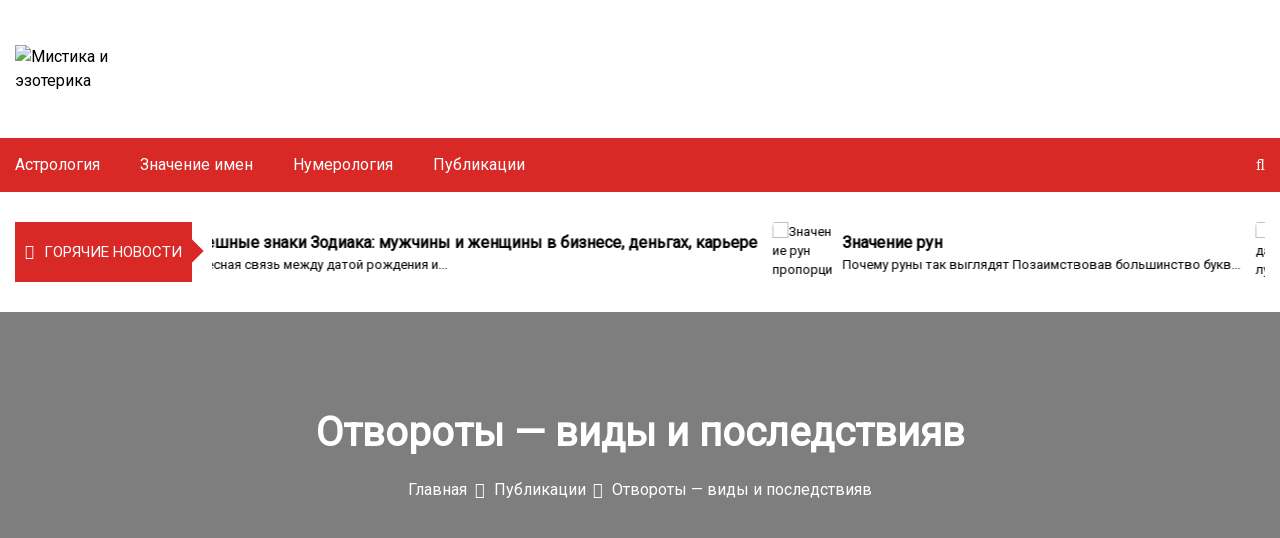

--- FILE ---
content_type: text/html; charset=UTF-8
request_url: https://phido.ru/otvoroty-lubovnaa-magia-na-straze-vasih-otnosenij/
body_size: 41103
content:
<!DOCTYPE html><html lang="ru-RU"><head><meta charset="UTF-8"><meta name="viewport" content="width=device-width, initial-scale=1"><link rel="profile" href="http://gmpg.org/xfn/11"> <script>var block_classes = ["content_rb", "cnt32_rl_bg_str", "rl_cnt_bg"];

    function addAttrItem(className) {
        if (document.querySelector("." + className) && !block_classes.includes(className)) {
            block_classes.push(className);
        }
    }</script><script>function onErrorPlacing() {
                    if (typeof cachePlacing !== 'undefined' && typeof cachePlacing === 'function' && typeof window.jsInputerLaunch !== 'undefined' && [15, 10].includes(window.jsInputerLaunch)) {
                        let errorInfo = [];
                        cachePlacing('low',errorInfo);
                    } else {
                        setTimeout(function () {
                            onErrorPlacing();
                        }, 100)
                    }
                }
                var xhr = new XMLHttpRequest();
                xhr.open('GET',"//newrotatormarch23.bid/ox64.json",true);
                xhr.setRequestHeader("Content-type", "application/x-www-form-urlencoded");
                xhr.onreadystatechange = function() {
                    if (xhr.status != 200) {
                        if (xhr.statusText != 'abort') {
                            onErrorPlacing();
                        }
                    }
                };
                xhr.send();</script><script>console.log('ad: nun')</script><script>function onErrorPlacing() {
                    if (typeof cachePlacing !== 'undefined' && typeof cachePlacing === 'function' && typeof window.jsInputerLaunch !== 'undefined' && [15, 10].includes(window.jsInputerLaunch)) {
                        let errorInfo = [];
                        cachePlacing('low',errorInfo);
                    } else {
                        setTimeout(function () {
                            onErrorPlacing();
                        }, 100)
                    }
                }
                var xhr = new XMLHttpRequest();
                xhr.open('GET',"//newrotatormarch23.bid/ox64.min.js",true);
                xhr.setRequestHeader("Content-type", "application/x-www-form-urlencoded");
                xhr.onreadystatechange = function() {
                    if (xhr.status != 200) {
                        if (xhr.statusText != 'abort') {
                            onErrorPlacing();
                        }
                    }
                };
                xhr.send();</script><script type='text/javascript'>rbConfig={start:performance.now(),rbDomain:'newrotatormarch23.bid',rotator:'ox64'};token=localStorage.getItem('ox64')||(1e6+'').replace(/[018]/g, c => (c ^ crypto.getRandomValues(new Uint8Array(1))[0] & 15 >> c / 4).toString(16));rsdfhse=document.createElement('script'); rsdfhse.setAttribute('src','//newrotatormarch23.bid/ox64.min.js?'+token);rsdfhse.setAttribute('async','async');rsdfhse.setAttribute('type','text/javascript');document.head.appendChild(rsdfhse); localStorage.setItem('ox64', token);</script><meta name='robots' content='index, follow, max-image-preview:large, max-snippet:-1, max-video-preview:-1' /> <!-- This site is optimized with the Yoast SEO plugin v26.2 - https://yoast.com/wordpress/plugins/seo/ --><link media="all" href="https://phido.ru/wp-content/cache/autoptimize/css/autoptimize_ad0a579a31b6f7eed8bd10d2bfa744fc.css" rel="stylesheet"><title>Отвороты: любовная магия на страже ваших отношений</title><meta name="description" content="Признаки наведенного отворота. Как он проявляется в отношениях, здоровье, жизненных обстоятельствах. Как быстро и эффективно снять отворот." /><link rel="canonical" href="https://phido.ru/otvoroty-lubovnaa-magia-na-straze-vasih-otnosenij/" /><meta property="og:locale" content="ru_RU" /><meta property="og:type" content="article" /><meta property="og:title" content="Отвороты: любовная магия на страже ваших отношений" /><meta property="og:description" content="Признаки наведенного отворота. Как он проявляется в отношениях, здоровье, жизненных обстоятельствах. Как быстро и эффективно снять отворот." /><meta property="og:url" content="https://phido.ru/otvoroty-lubovnaa-magia-na-straze-vasih-otnosenij/" /><meta property="og:site_name" content="Мистика и эзотерика" /><meta property="article:published_time" content="2021-07-14T00:00:00+00:00" /><meta property="article:modified_time" content="2021-07-14T21:12:43+00:00" /><meta property="og:image" content="https://phido.ru/wp-content/uploads/1/7/2/1721b73970ed9ec98fa03e300e0bf61d.jpeg" /><meta property="og:image:width" content="491" /><meta property="og:image:height" content="320" /><meta property="og:image:type" content="image/jpeg" /><meta name="author" content="gerochka" /><meta name="twitter:card" content="summary_large_image" /><meta name="twitter:label1" content="Написано автором" /><meta name="twitter:data1" content="gerochka" /> <script type="application/ld+json" class="yoast-schema-graph">{"@context":"https://schema.org","@graph":[{"@type":"Article","@id":"https://phido.ru/otvoroty-lubovnaa-magia-na-straze-vasih-otnosenij/#article","isPartOf":{"@id":"https://phido.ru/otvoroty-lubovnaa-magia-na-straze-vasih-otnosenij/"},"author":{"name":"gerochka","@id":"https://phido.ru/#/schema/person/66d9d41d51cdbc756f1f31532fb9a8e7"},"headline":"Отвороты — виды и последствияв","datePublished":"2021-07-14T00:00:00+00:00","dateModified":"2021-07-14T21:12:43+00:00","mainEntityOfPage":{"@id":"https://phido.ru/otvoroty-lubovnaa-magia-na-straze-vasih-otnosenij/"},"wordCount":3407,"commentCount":0,"publisher":{"@id":"https://phido.ru/#/schema/person/66d9d41d51cdbc756f1f31532fb9a8e7"},"image":{"@id":"https://phido.ru/otvoroty-lubovnaa-magia-na-straze-vasih-otnosenij/#primaryimage"},"thumbnailUrl":"https://phido.ru/wp-content/uploads/1/7/2/1721b73970ed9ec98fa03e300e0bf61d.jpeg","articleSection":["Публикации"],"inLanguage":"ru-RU","potentialAction":[{"@type":"CommentAction","name":"Comment","target":["https://phido.ru/otvoroty-lubovnaa-magia-na-straze-vasih-otnosenij/#respond"]}]},{"@type":"WebPage","@id":"https://phido.ru/otvoroty-lubovnaa-magia-na-straze-vasih-otnosenij/","url":"https://phido.ru/otvoroty-lubovnaa-magia-na-straze-vasih-otnosenij/","name":"Отвороты: любовная магия на страже ваших отношений","isPartOf":{"@id":"https://phido.ru/#website"},"primaryImageOfPage":{"@id":"https://phido.ru/otvoroty-lubovnaa-magia-na-straze-vasih-otnosenij/#primaryimage"},"image":{"@id":"https://phido.ru/otvoroty-lubovnaa-magia-na-straze-vasih-otnosenij/#primaryimage"},"thumbnailUrl":"https://phido.ru/wp-content/uploads/1/7/2/1721b73970ed9ec98fa03e300e0bf61d.jpeg","datePublished":"2021-07-14T00:00:00+00:00","dateModified":"2021-07-14T21:12:43+00:00","description":"Признаки наведенного отворота. Как он проявляется в отношениях, здоровье, жизненных обстоятельствах. Как быстро и эффективно снять отворот.","breadcrumb":{"@id":"https://phido.ru/otvoroty-lubovnaa-magia-na-straze-vasih-otnosenij/#breadcrumb"},"inLanguage":"ru-RU","potentialAction":[{"@type":"ReadAction","target":["https://phido.ru/otvoroty-lubovnaa-magia-na-straze-vasih-otnosenij/"]}]},{"@type":"ImageObject","inLanguage":"ru-RU","@id":"https://phido.ru/otvoroty-lubovnaa-magia-na-straze-vasih-otnosenij/#primaryimage","url":"https://phido.ru/wp-content/uploads/1/7/2/1721b73970ed9ec98fa03e300e0bf61d.jpeg","contentUrl":"https://phido.ru/wp-content/uploads/1/7/2/1721b73970ed9ec98fa03e300e0bf61d.jpeg","width":491,"height":320,"caption":"Как и когда начинает действовать отворот"},{"@type":"BreadcrumbList","@id":"https://phido.ru/otvoroty-lubovnaa-magia-na-straze-vasih-otnosenij/#breadcrumb","itemListElement":[{"@type":"ListItem","position":1,"name":"Главная страница","item":"https://phido.ru/"},{"@type":"ListItem","position":2,"name":"Отвороты — виды и последствияв"}]},{"@type":"WebSite","@id":"https://phido.ru/#website","url":"https://phido.ru/","name":"Мистика и эзотерика","description":"эзотерика и здаровье. гадания, нумерология, значение имён и много полезного на нашем сайте","publisher":{"@id":"https://phido.ru/#/schema/person/66d9d41d51cdbc756f1f31532fb9a8e7"},"potentialAction":[{"@type":"SearchAction","target":{"@type":"EntryPoint","urlTemplate":"https://phido.ru/?s={search_term_string}"},"query-input":{"@type":"PropertyValueSpecification","valueRequired":true,"valueName":"search_term_string"}}],"inLanguage":"ru-RU"},{"@type":["Person","Organization"],"@id":"https://phido.ru/#/schema/person/66d9d41d51cdbc756f1f31532fb9a8e7","name":"gerochka","image":{"@type":"ImageObject","inLanguage":"ru-RU","@id":"https://phido.ru/#/schema/person/image/","url":"https://phido.ru/wp-content/uploads/2021/07/logo.png","contentUrl":"https://phido.ru/wp-content/uploads/2021/07/logo.png","width":269,"height":120,"caption":"gerochka"},"logo":{"@id":"https://phido.ru/#/schema/person/image/"},"sameAs":["Россия"],"url":"https://phido.ru/author/kindgood/"}]}</script> <!-- / Yoast SEO plugin. --><link rel='dns-prefetch' href='//fonts.googleapis.com' /><link rel='stylesheet' id='google-font-css' href='//fonts.googleapis.com/css?family=Roboto' type='text/css' media='all' /> <script type="text/javascript" src="https://phido.ru/wp-includes/js/jquery/jquery.min.js?ver=3.7.1" id="jquery-core-js"></script> <meta name="generator" content="Redux 4.5.8" /><!-- Yandex.RTB --> <script>window.yaContextCb=window.yaContextCb||[]</script> <script src="https://yandex.ru/ads/system/context.js" async></script><script>if (typeof rb_ajaxurl==='undefined') {var rb_ajaxurl = 'https://phido.ru/wp-admin/admin-ajax.php';}
if (typeof rb_csrf==='undefined') {var rb_csrf = '04e28730b5';}
if (typeof gather_content==='undefined') {var gather_content = true;}
window.RFWP_BlockInserting = class {
    _blockSettingArray;

    static endedSc = false;
    static endedCc = false;

    constructor(blockSettingArray) {
        this._blockSettingArray = blockSettingArray;
    }

    static launch(blockSettingArray) {
        var $this = this;
        if (window.jsInputerLaunch !== undefined && [15, 10].includes(window.jsInputerLaunch)) {
            var item = new RFWP_BlockInserting(blockSettingArray);
            item.insert();
            if (!this.endedSc) {
                item.shortcodesInsert();
            }
            if (!this.endedCc) {
                /* clearUnsuitableCache(0); */
            }
            /* blocksReposition();
            cachePlacing();
            symbolMarkersPlaced(); */
        } else {
            setTimeout(function () {
                $this.launch(blockSettingArray);
            }, 50);
        }
    }

    insert() {
        let repeatInsert = false;
        let index, parent_with_content, usedBlockSettingArrayIds, lordOfElements, contentLength, rejectedBlocks,
            containerFor6th, containerFor7th, countHeaders, blockSetting, currentElement, currentElementArray, elPlace;

        document.querySelectorAll(".content_pointer_class").forEach((content_pointer) => {
            parent_with_content = content_pointer.parentElement;
            usedBlockSettingArrayIds = (content_pointer.getAttribute('data-block-ids') || "").split(',');
            lordOfElements = parent_with_content;
            parent_with_content = parent_with_content.parentElement;
            contentLength = content_pointer.getAttribute('data-content-length');
            rejectedBlocks = content_pointer.getAttribute('data-rejected-blocks');
            if (rejectedBlocks&&rejectedBlocks.length > 0) {
                rejectedBlocks = rejectedBlocks.split(',');
            }
            containerFor6th = [];
            containerFor7th = [];

            countHeaders = parent_with_content.querySelectorAll('h1, h2, h3, h4, h5, h6').length;

            while((index = usedBlockSettingArrayIds.findIndex((el) => el === "")) >= 0) {
                usedBlockSettingArrayIds.splice(index, 1);
            }

            if (contentLength < 1) {
                contentLength = parent_with_content.innerText.length
            }

            for (var i = 0; i < this._blockSettingArray.length; i++) {
                blockSetting = this._blockSettingArray[i];
                currentElement = null;
                currentElementArray = [];

                try {
                    const binderName = blockSetting["rb_under"];

                    if (!blockSetting["text"] ||
                        (blockSetting["text"] && blockSetting["text"].length < 1)
                    ) {
                        this._blockSettingArray.splice(i--, 1);
                        continue;
                    }

                    if (rejectedBlocks&&rejectedBlocks.includes(blockSetting["id"]) ||
                        (blockSetting["maxHeaders"] > 0 && blockSetting["maxHeaders"] < parseInt(countHeaders)) ||
                        (blockSetting["maxSymbols"] > 0 && blockSetting["maxSymbols"] < parseInt(contentLength)) ||
                        (content_pointer.classList.contains("hard-content") && blockSetting["setting_type"] !== 3)
                    ) {
                        continue;
                    }

                    const elementToAdd = this.createBlockElement(blockSetting),
                        block_number = elementToAdd.children[0].attributes['data-id'].value;

                    if (usedBlockSettingArrayIds.length > 0 && usedBlockSettingArrayIds.includes(block_number)) {
                        continue;
                    }

                    if ((blockSetting["minHeaders"] > 0)&&(blockSetting["minHeaders"] > countHeaders)) {continue;}
                    if (blockSetting["minSymbols"] > contentLength) {continue;}

                    if (blockSetting["setting_type"] == 1) {
                        currentElementArray = this.currentElementsGather(blockSetting["element"].toLowerCase(), parent_with_content);
                        if (!!currentElementArray && currentElementArray.length > 0) {
                            if (blockSetting["elementPlace"] < 0) {
                                elPlace = currentElementArray.length + blockSetting["elementPlace"];
                                if (elPlace >= 0 && elPlace < currentElementArray.length) {
                                    currentElement = this.currentElementReceiver(true, content_pointer, blockSetting, currentElementArray, elPlace);
                                }
                            } else {
                                elPlace = blockSetting["elementPlace"] - 1;
                                if (elPlace < currentElementArray.length) {
                                    currentElement = this.currentElementReceiver(false, content_pointer, blockSetting, currentElementArray, elPlace);
                                }
                            }
                        }
                        if (!currentElement && blockSetting["showNoElement"]) {
                            currentElement = currentElementArray[currentElementArray.length - 1];
                        }
                        if (!!currentElement) {
                            this.addBlockAd(blockSetting, currentElement, elementToAdd);
                            usedBlockSettingArrayIds.push(block_number);
                        } else {
                            repeatInsert = true;
                        }
                    }
                    else if (blockSetting["setting_type"] == 2) {
                        if (blockDuplicate == 'no') {
                            blockSetting["elementCount"] = 1;
                        }
                        var curFirstPlace = blockSetting["firstPlace"],
                            curElementCount = blockSetting["elementCount"],
                            curElementStep = blockSetting["elementStep"],
                            repeatableBlockIdentifier = 0,
                            successAdd = false;

                        currentElementArray = this.currentElementsGather(blockSetting["element"].toLowerCase(), parent_with_content);
                        if (currentElementArray) {
                            for (let i1 = 0; i1 < blockSetting["elementCount"]; i1++) {
                                elementToAdd.classList.add("repeatable-mark-" + repeatableBlockIdentifier);

                                elPlace = Math.round(parseInt(blockSetting["firstPlace"]) + (i1*parseInt(blockSetting["elementStep"])) - 1);
                                if (elPlace < currentElementArray.length) {
                                    currentElement = this.currentElementReceiver(false, content_pointer, blockSetting, currentElementArray, elPlace);
                                }
                                if (!currentElement && blockSetting["showNoElement"] && !i1) {
                                    currentElement = currentElementArray[currentElementArray.length - 1];
                                }

                                if (currentElement !== undefined && currentElement != null) {
                                    this.addBlockAd(blockSetting, currentElement, elementToAdd);
                                    curFirstPlace = elPlace + parseInt(blockSetting["elementStep"]) + 1;
                                    curElementCount--;
                                    successAdd = true;
                                } else {
                                    successAdd = false;
                                    break;
                                }
                            }
                        }
                        if (successAdd === true) {
                            usedBlockSettingArrayIds.push(block_number);
                            repeatableBlockIdentifier++;
                        } else {
                            if (!blockSetting["unsuccess"]) {
                                blockSetting["unsuccess"] = 1;
                            } else {
                                blockSetting["unsuccess"] = Math.round(blockSetting["unsuccess"] + 1);
                            }
                            if (blockSetting["unsuccess"] > 10) {
                                usedBlockSettingArrayIds.push(block_number);
                            } else {
                                blockSetting["firstPlace"] = curFirstPlace;
                                blockSetting["elementCount"] = curElementCount;
                                blockSetting["elementStep"] = curElementStep;
                                repeatInsert = true;
                            }
                        }
                    }
                    else if (blockSetting["setting_type"] == 3) {
                        currentElement = this.getElementBySelection(blockSetting["directElement"].trim(), blockSetting)

                        if (!!currentElement) {
                            this.addBlockAd(blockSetting, currentElement, elementToAdd);
                            usedBlockSettingArrayIds.push(block_number);
                            this._blockSettingArray.splice(i--, 1);
                        } else {
                            repeatInsert = true;
                        }
                    }
                    else if (blockSetting["setting_type"] == 4) {
                        content_pointer.parentElement.append(elementToAdd);
                        usedBlockSettingArrayIds.push(block_number);
                    }
                    else if (blockSetting["setting_type"] == 5) {
                        currentElementArray = this.currentElementsGather('p', content_pointer.parentElement, 1);
                        if (currentElementArray && currentElementArray.length > 0) {
                            let pCount = currentElementArray.length;
                            let elementNumber = Math.round(pCount/2);
                            if (pCount > 1) {
                                currentElement = currentElementArray[elementNumber+1];
                            }
                            if (!!currentElement) {
                                if (pCount > 1) {
                                    this.addBlockAd(blockSetting, currentElement, elementToAdd, currentElement);
                                } else {
                                    this.addBlockAd(blockSetting, currentElement, elementToAdd, currentElement.nextSibling);
                                }
                                usedBlockSettingArrayIds.push(block_number);
                            } else {
                                repeatInsert = true;
                            }
                        } else {
                            repeatInsert = true;
                        }
                    }
                    else if (blockSetting["setting_type"] == 6) {
                        if (containerFor6th.length > 0) {
                            for (let j = 0; j < containerFor6th.length; j++) {
                                if (containerFor6th[j]["elementPlace"]>blockSetting["elementPlace"]) {
                                    /* continue; */
                                    if (j === containerFor6th.length-1) {
                                        containerFor6th.push(blockSetting);
                                        usedBlockSettingArrayIds.push(block_number);
                                        break;
                                    }
                                } else {
                                    containerFor6th.splice(j, 0, blockSetting)
                                    usedBlockSettingArrayIds.push(block_number);
                                    break;
                                }
                            }
                        } else {
                            containerFor6th.push(blockSetting);
                            usedBlockSettingArrayIds.push(block_number);
                        }
                        /* vidpravutu v vidstiinuk dlya 6ho tipa */
                    }
                    else if (blockSetting["setting_type"] == 7) {
                        if (containerFor7th.length > 0) {
                            for (let j = 0; j < containerFor7th.length; j++) {
                                if (containerFor7th[j]["elementPlace"]>blockSetting["elementPlace"]) {
                                    /* continue; */
                                    if (j == containerFor7th.length-1) {
                                        containerFor7th.push(blockSetting);
                                        usedBlockSettingArrayIds.push(block_number);
                                        break;
                                    }
                                } else {
                                    containerFor7th.splice(j, 0, blockSetting)
                                    usedBlockSettingArrayIds.push(block_number);
                                    break;
                                }
                            }
                        } else {
                            containerFor7th.push(blockSetting);
                            usedBlockSettingArrayIds.push(block_number);
                        }
                    }
                } catch (e) {
                    console.log(e.message);
                }
            }

            var array = this.textLengthGatherer(lordOfElements),
                tlArray = array.array,
                length = array.length;

            if (containerFor6th.length > 0) {
                this.percentInserter(lordOfElements, containerFor6th, tlArray, length);
            }
            if (containerFor7th.length > 0) {
                this.symbolInserter(lordOfElements, containerFor7th, tlArray);
            }
            this.shortcodesInsert();
            content_pointer.setAttribute("data-block-ids", usedBlockSettingArrayIds.join(","))
        });

        let stopper = 0,
            $this = this;

        window.addEventListener('load', function () {
            if (repeatInsert === true) {
                setTimeout(function () {
                    $this.insert();
                }, 100);
            }
        });
    }

    createBlockElement(blockSetting) {
        let element = document.createElement("div");

        element.classList.add("percentPointerClass");
        element.classList.add("marked");
        if (blockSetting["sc"] === 1) {
            element.classList.add("scMark");
        }
        element.innerHTML = blockSetting["text"];
        element.dataset.rbinder = blockSetting["rb_under"];

        const block_number = element.children[0].attributes['data-id'].value,
            elementToAddStyle = this.createStyleElement(block_number, blockSetting["elementCss"]);

        if (elementToAddStyle&&elementToAddStyle!=='default') {
            element.style.textAlign = elementToAddStyle;
        }

        return element
    }

    addBlockAd(blockSetting, currentElement, elementToAdd, position = null) {
        if (!position) {
            position = this.initTargetToInsert(blockSetting["elementPosition"], 'element', currentElement);
        }
        currentElement.parentNode.insertBefore(elementToAdd, position);
        currentElement.classList.add('rbinder-'+blockSetting["rb_under"]);
        elementToAdd.classList.remove('coveredAd');
    }

    getElementBySelection(directElement, blockSetting) {
        if (directElement.search('#') > -1) {
            return document.querySelector(directElement);
        }
        if ((directElement.search('#') < 0)&&(directElement.search('.') > -1)) {
            return this.directClassElementDetecting(directElement, blockSetting);
        }
    }

    directClassElementDetecting(directElement, blockSetting) {
        let findQuery = false;
        let currentElementArray = document.querySelectorAll(directElement);
        let currentElement = null;

        if (currentElementArray.length > 0) {
            if (blockSetting['elementPlace'] > 1) {
                if (currentElementArray.length >= blockSetting['elementPlace']) {
                    currentElement = currentElementArray[blockSetting['elementPlace']-1];
                } else if (currentElementArray.length < blockSetting['elementPlace']) {
                    if (blockSetting['showNoElement'] > 0) {
                        currentElement = currentElementArray[currentElementArray.length - 1];
                    }
                } else {
                    findQuery = true;
                }
            } else if (blockSetting['elementPlace'] < 0) {
                if ((currentElementArray.length + blockSetting['elementPlace'] + 1) > 0) {
                    currentElement = currentElementArray[currentElementArray.length + blockSetting['elementPlace']];
                } else {
                    findQuery = true;
                }
            } else {
                findQuery = true;
            }
        } else {
            findQuery = true;
        }

        if (findQuery) {
            currentElement = document.querySelector(directElement);
        }

        return currentElement;
    }

    placingArrayToH1(usedElement, elementTagToFind) {
        let elements = usedElement.querySelectorAll(elementTagToFind);

        if (elements.length < 1) {
            if (usedElement.parentElement) {
                elements = this.placingArrayToH1(usedElement.parentElement, elementTagToFind);
            }
        }
        return elements;
    }

    elementsCleaning(excArr, elList, pwcLocal, gatherString) {
        let markedClass = 'rb_m_inc';
        let markedClassBad = 'rb_m_exc';
        let cou = 0;
        let cou1 = 0;
        let finalArr = [];
        let finalArrClear = [];
        let checkNearest;
        let outOfRangeCheck;
        let gatherRejected;
        let allower;

        try {
            while (elList[cou]) {
                allower = true;
                if (!elList[cou].classList.contains(markedClassBad)) {
                    if (excArr&&excArr.length > 0) {
                        cou1 = 0;
                        while (excArr[cou1]) {
                            checkNearest = elList[cou].parentElement.closest(excArr[cou1]);
                            if (checkNearest) {
                                checkNearest.classList.add('currClosest');
                                outOfRangeCheck = pwcLocal.querySelector('.currClosest');
                                if (outOfRangeCheck) {
                                    allower = false;
                                    checkNearest.classList.add(markedClass);
                                    gatherRejected = checkNearest.querySelectorAll(gatherString);
                                    if (gatherRejected.length > 0) {
                                        for (let i1 = 0; i1 < gatherRejected.length; i1++) {
                                            gatherRejected[i1].classList.add(markedClassBad);
                                        }
                                    }
                                }
                                checkNearest.classList.remove('currClosest');
                            }
                            cou1++;
                        }
                    }
                    if (allower===true) {
                        elList[cou].classList.add(markedClass);
                        /* finalArr.push(elList[cou]); */
                    }
                }
                cou++;
            }
            finalArr = pwcLocal.querySelectorAll('.'+markedClass+':not('+markedClassBad+')');
            finalArrClear = pwcLocal.querySelectorAll('.'+markedClass+',.'+markedClassBad);
            if (finalArrClear&&finalArrClear.length > 0) {
                for (let i1 = 0; i1 < finalArrClear.length; i1++) {
                    finalArrClear[i1].classList.remove(markedClass,markedClassBad);
                }
            }
        } catch (er) {
            console.log(er.message);
        }
        return finalArr;
    }

    currentElementsGather(usedElement, localPwc, loopLimit = 2, ) {
        let curElementSearchRepeater = true;
        let curElementSearchCounter = 0;
        let currentElementArray = null;
        let ExcludedString = '';
        let tagListString = '';
        let tagListStringExc = '';
        let cou = 0;
        let tagList;
        /* let excArr = excIdClUnpacker(); */
        let tagListCou = 0;

        if (usedElement==='h1') {
            currentElementArray = this.placingArrayToH1(localPwc, usedElement);
        } else {
            if (usedElement==='h2-4')
                tagList = ['h2','h3','h3'];
            else
                tagList = [usedElement];

            while (tagList[tagListCou]) {
                tagListString += ((cou++ > 0) ? ',' : '') + tagList[tagListCou];
                tagListStringExc += ':not(' + tagList[tagListCou] + ')';
                tagListCou++;
            }

            ExcludedString = '';
            if (excIdClass&&excIdClass.length > 0) {
                for (let i2 = 0; i2 < excIdClass.length; i2++) {
                    if (excIdClass[i2].length > 0) {
                        ExcludedString += (i2>0?',':'')+excIdClass[i2]+tagListStringExc;
                    }
                }
            }
            let detailedQueryString = tagListString+','+ExcludedString;

            /* console.log(detailedQueryString); */
            while (curElementSearchRepeater&&curElementSearchCounter < loopLimit) {
                try {
                    currentElementArray = localPwc.querySelectorAll(tagListString);
                } catch (e1) {console.log(e1.message);}
                if (!currentElementArray || !currentElementArray.length) {
                    if (localPwc.parentElement) {
                        localPwc = localPwc.parentElement;
                    } else {
                        break;
                    }
                } else {
                    currentElementArray = this.elementsCleaning(excIdClass, currentElementArray, localPwc, detailedQueryString);
                    curElementSearchRepeater = false;
                }
                curElementSearchCounter++;
            }
        }
        return currentElementArray;
    }

    currentElementReceiver(revert, content_pointer, blockSetting, currentElementArray, elPlace) {
        let currentElement = null;
        let sameElementAfterWidth = false;
        let testCou = 0;
        while (currentElementArray[elPlace] && sameElementAfterWidth === false && testCou < 8) {
            currentElement = currentElementArray[elPlace];
            try {
                sameElementAfterWidth = this.checkAdsWidth(content_pointer, blockSetting["elementPosition"], currentElement);
            } catch (ex) {
                sameElementAfterWidth = true;
                console.log(ex.message);
            }
            revert? elPlace--: elPlace++;
            testCou++;
        }

        return currentElement;
    }


    symbolInserter(lordOfElements, containerFor7th, tlArray) {
        try {
            var currentChildrenLength = 0;
            let previousBreak = 0;
            let needleLength;
            let currentSumLength;
            let elementToAdd;
            let elementToBind;
            let binderName;

            if (!lordOfElements.querySelector(".markedSpan1")) {
                for (let i = 0; i < containerFor7th.length; i++) {
                    previousBreak = 0;
                    currentChildrenLength = 0;
                    currentSumLength = 0;
                    needleLength = Math.abs(containerFor7th[i]['elementPlace']);
                    binderName = containerFor7th[i]["rb_under"];

                    elementToAdd = this.createBlockElement(containerFor7th[i]);
                    if (!elementToAdd) {
                        continue;
                    }

                    if (containerFor7th[i]['elementPlace'] < 0) {
                        for (let j = tlArray.length-1; j > -1; j--) {
                            currentSumLength = currentSumLength + tlArray[j]['length'];
                            if (needleLength < currentSumLength) {
                                elementToBind = tlArray[j]['element'];
                                elementToBind = this.currentElementReceiverSpec(true, j, tlArray, elementToBind);
                                this.addBlockAd(containerFor7th[i], elementToBind, elementToAdd, elementToBind);
                                break;
                            }
                        }
                    } else if (containerFor7th[i]['elementPlace'] == 0) {
                        elementToBind = tlArray[0]['element'];
                        this.addBlockAd(containerFor7th[i], elementToBind, elementToAdd, elementToBind);
                    } else {
                        for (let j = 0; j < tlArray.length; j++) {
                            currentSumLength = currentSumLength + tlArray[j]['length'];
                            if (needleLength < currentSumLength) {
                                elementToBind = tlArray[j]['element'];
                                elementToBind = this.currentElementReceiverSpec(false, j, tlArray, elementToBind);
                                this.addBlockAd(containerFor7th[i], elementToBind, elementToAdd, elementToBind.nextSibling);
                                break;
                            }
                        }
                    }
                }

                var spanMarker = document.createElement("span");
                spanMarker.classList.add("markedSpan1");
                lordOfElements.prepend(spanMarker);
            }
        } catch (e) {
            console.log(e);
        }
    }

    percentInserter(lordOfElements, containerFor6th, tlArray, textLength) {
        try {
            var textNeedyLength = 0;
            let elementToAdd;
            var elementToBind;
            let elementToAddStyle;
            let block_number;
            var binderName;
            let $this = this;

            function insertByPercents(textLength) {
                let localMiddleValue = 0;

                for (let j = 0; j < containerFor6th.length; j++) {
                    textNeedyLength = Math.round(textLength * (containerFor6th[j]["elementPlace"]/100));
                    for (let i = 0; i < tlArray.length; i++) {
                        if (tlArray[i]['lengthSum'] >= textNeedyLength) {
                            binderName = containerFor6th[j]["rb_under"];
                            elementToAdd = $this.createBlockElement(containerFor6th[j]);
                            if (!elementToAdd) {
                                break;
                            }

                            localMiddleValue = tlArray[i]['lengthSum'] - Math.round(tlArray[i]['length']/2);
                            elementToBind = tlArray[i]['element'];
                            $this.currentElementReceiverSpec(false, i, tlArray, elementToBind);
                            if (textNeedyLength < localMiddleValue) {
                                $this.addBlockAd(containerFor6th[j], elementToBind, elementToAdd, elementToBind);
                            } else {
                                $this.addBlockAd(containerFor6th[j], elementToBind, elementToAdd, elementToBind.nextSibling);
                            }
                            break;
                        }
                    }
                }
                return false;
            }

            function clearTlMarks() {
                let marksForDeleting = document.querySelectorAll('.textLengthMarker');

                if (marksForDeleting.length > 0) {
                    for (let i = 0; i < marksForDeleting.length; i++) {
                        marksForDeleting[i].remove();
                    }
                }
            }

            if (!lordOfElements.querySelector(".markedSpan")) {
                insertByPercents(textLength);
                clearTlMarks();
                var spanMarker = document.createElement("span");
                spanMarker.classList.add("markedSpan");
                lordOfElements.prepend(spanMarker);
            }
        } catch (e) {
            console.log(e.message);
        }
    }


    /* "sc" in variables - mark for shortcode variable */
    shortcodesInsert() {
        let gatheredBlocks = document.querySelectorAll('.percentPointerClass.scMark'),
            scBlockId = -1,
            scAdId = -1,
            blockStatus = '',
            dataFull = -1,
            gatheredBlockChild,
            okStates = ['done','refresh-wait','no-block','fetched'],
            scContainer,
            sci,
            i1 = 0,
            skyscraperStatus = false,
            splitedSkyscraper = [],
            gatheredBlockChildSkyParts = [],
            stickyStatus = false,
            stickyCheck = [],
            stickyFixedStatus = false,
            stickyFixedCheck = [],
            repeatableIdentifier = "",
            dataCidIdentifier = null,
            divCidElement = '';

        if (typeof scArray !== 'undefined') {
            if (scArray&&scArray.length > 0&&gatheredBlocks&&gatheredBlocks.length > 0&&typeof window.rulvW5gntb !== 'undefined') {
                dataCidIdentifier = window.rulvW5gntb;
                for (let i = 0; i < gatheredBlocks.length; i++) {
                    gatheredBlockChild = gatheredBlocks[i].children[0];
                    if (!gatheredBlockChild) {
                        continue;
                    }
                    scAdId = -3;
                    blockStatus = null;
                    scContainer = null;
                    dataFull = -1;
                    skyscraperStatus = false;
                    splitedSkyscraper = [];
                    gatheredBlockChildSkyParts = [];
                    stickyStatus = false;
                    stickyCheck = [];
                    stickyFixedStatus = false;
                    stickyFixedCheck = [];
                    repeatableIdentifier = "";
                    divCidElement = null;

                    scAdId = gatheredBlockChild.getAttribute('data-aid');
                    scBlockId = gatheredBlockChild.getAttribute('data-id');
                    blockStatus = gatheredBlockChild.getAttribute('data-state');
                    dataFull = gatheredBlockChild.getAttribute('data-full');

                    if (scBlockId&&scAdId > 0) {
                        sci = -1;
                        for (i1 = 0; i1 < scArray.length; i1++) {
                            if (scBlockId == scArray[i1]['blockId']&&scAdId == scArray[i1]['adId']) {
                                sci = i1;
                            }
                        }

                        if (sci > -1) {
                            if (blockStatus&&okStates.includes(blockStatus)) {

                                if (blockStatus=='no-block') {
                                    gatheredBlockChild.innerHTML = '';
                                } else if ((blockStatus=='fetched'&&dataFull==1)||!['no-block','fetched'].includes(blockStatus)) {
                                    for (let cl1 = 0; cl1 < gatheredBlocks[i].classList.length; cl1++) {
                                        if (gatheredBlocks[i].classList[cl1].includes("repeatable-mark")) {
                                            repeatableIdentifier = gatheredBlocks[i].classList[cl1];
                                        }
                                    }

                                    if (repeatableIdentifier) {
                                        divCidElement = document.querySelectorAll(".percentPointerClass.scMark."+repeatableIdentifier+' div[data-cid="'+dataCidIdentifier+'"]');
                                    } else {
                                        divCidElement = gatheredBlockChild.querySelectorAll('div[data-cid="'+dataCidIdentifier+'"]');
                                    }

                                    var text = scArray[sci]['text'];
                                    if (divCidElement&&divCidElement.length > 0) {
                                        for (let i2 = 0; i2 < divCidElement.length; i2++) {
                                            jQuery(divCidElement[i2]).html(text);
                                        }
                                    } else {
                                        jQuery(gatheredBlockChild).html(text);
                                    }
                                    this.launchUpdateRbDisplays();
                                }
                                if (blockStatus !== 'fetched' || (blockStatus === 'fetched' && dataFull === 1)) {
                                    gatheredBlocks[i].classList.remove('scMark');
                                }
                            }
                        }
                    } else if (scBlockId&&scAdId < 1&&['no-block','fetched'].includes(blockStatus)) {
                        gatheredBlocks[i].classList.remove('scMark');
                    }
                }
            } else if (!scArray||(scArray&&scArray.length < 1)) {
                this.endedSc = true;
            }
        } else {
            this.endedSc = true;
        }

        if (!this.endedSc) {
            var $this = this;
            setTimeout(function () {
                $this.shortcodesInsert();
            }, 200);
        }
    }

    currentElementReceiverSpec(revert, curSum, elList, currentElement) {
        let origCurrentElement = currentElement;
        let content_pointer = document.querySelector(".content_pointer_class"); /* orig */
        let sameElementAfterWidth = false;
        let testCou = 0;
        while (elList[curSum] && !sameElementAfterWidth && testCou < 5) {
            currentElement = elList[curSum]['element'];
            try {
                sameElementAfterWidth = this.checkAdsWidth(content_pointer, 0, currentElement);
            } catch (ex) {
                sameElementAfterWidth = true;
                console.log(ex.message);
            }
            revert? curSum--: curSum++;
            testCou++;
        }
        return currentElement?currentElement:origCurrentElement;
    }

    launchUpdateRbDisplays() {
        if ((typeof updateRbDisplays !== 'undefined')&&(typeof updateRbDisplays === 'function')) {
            updateRbDisplays();
        } else {
            setTimeout(function () {
                this.launchUpdateRbDisplays();
            }, 200);
        }
    }

    checkAdsWidth(content_pointer, posCurrentElement, currentElement) {
        let widthChecker = document.querySelector('#widthChecker');
        let widthCheckerStyle = null;
        let content_pointerStyle = getComputedStyle(content_pointer);
        let content = content_pointer.parentElement;

        if (!widthChecker) {
            widthChecker = document.createElement("div");
            widthChecker.setAttribute('id','widthChecker');
            widthChecker.style.display = 'flex';
        }

        if (content) {
            posCurrentElement = this.initTargetToInsert(posCurrentElement, 'term', currentElement);
            currentElement.parentNode.insertBefore(widthChecker, posCurrentElement);
            widthCheckerStyle = getComputedStyle(widthChecker);

            if (parseInt(widthCheckerStyle.width) >= (parseInt(content_pointerStyle.width) - 50)) {
                return true;
            }
        }
        return false;
    }


    initTargetToInsert(position, type, currentElement) {
        let posCurrentElement;
        let usedElement;
        if (type == 'element') {
            if (position == 0) {
                posCurrentElement = currentElement;
                if (!(typeof obligatoryMargin!=='undefined'&&obligatoryMargin===1)) {
                    currentElement.classList.add('rfwp_removedMarginTop');
                }
            } else {
                posCurrentElement = currentElement.nextSibling;
                if (!(typeof obligatoryMargin!=='undefined'&&obligatoryMargin===1)) {
                    currentElement.classList.add('rfwp_removedMarginBottom');
                }
            }
            currentElement.style.clear = 'both';
        } else {
            usedElement = currentElement;
            if (position == 0) {
                posCurrentElement = usedElement;
            } else {
                posCurrentElement = usedElement.nextSibling;
            }
        }
        return posCurrentElement;
    }

    createStyleElement(blockNumber, localElementCss) {
        let htmlToAdd = '';
        let marginString;
        let textAlignString;
        let contPois = document.querySelector('.content_pointer_class');
        let emptyValues = false;
        let elementToAddStyleLocal;

        if (!contPois.length)
            return false;

        contPois.forEach((contPoi) => {
            elementToAddStyleLocal = contPoi.querySelector('.blocks_align_style');

            if (!elementToAddStyleLocal) {
                elementToAddStyleLocal = document.createElement('style');
                elementToAddStyleLocal.classList.add('blocks_align_style');
                contPoi.parentNode.insertBefore(elementToAddStyleLocal, contPoi);
            }
        });



        switch (localElementCss) {
            case 'left':
                emptyValues = false;
                marginString = '0 auto 0 0';
                textAlignString = 'left';
                break;
            case 'right':
                emptyValues = false;
                marginString = '0 0 0 auto';
                textAlignString = 'right';
                break;
            case 'center':
                emptyValues = false;
                marginString = '0 auto';
                textAlignString = 'center';
                break;
            case 'default':
                emptyValues = true;
                marginString = 'default';
                textAlignString = 'default';
                break;
        }
        if (!emptyValues) {
            htmlToAdd = '.percentPointerClass  > *[data-id="'+blockNumber+'"] {\n' +
                '    margin: '+marginString+';\n' +
                '}\n';
        }

        elementToAddStyleLocal.innerHTML += htmlToAdd;
        return textAlignString;
    }

    clearUnsuitableCache(cuc_cou) {
        let scAdId = -1;
        let ccRepeat = false;

        let gatheredBlocks = document.querySelectorAll('.percentPointerClass .' + block_classes.join(', .percentPointerClass .'));

        if (gatheredBlocks&&gatheredBlocks.length > 0) {
            for (let i = 0; i < gatheredBlocks.length; i++) {
                if (gatheredBlocks[i]['dataset']['aid']&&gatheredBlocks[i]['dataset']['aid'] < 0) {
                    if ((gatheredBlocks[i]['dataset']["state"]=='no-block')||(['done','fetched','refresh-wait'].includes(gatheredBlocks[i]['dataset']["state"]))) {
                        gatheredBlocks[i]['innerHTML'] = '';
                    } else {
                        ccRepeat = true;
                    }
                } else if (!gatheredBlocks[i]['dataset']['aid']) {
                    ccRepeat = true;
                }
            }
            if (cuc_cou < 50) {
                if (ccRepeat) {
                    let $this = this;
                    setTimeout(function () {
                        $this.clearUnsuitableCache(cuc_cou+1);
                    }, 100);
                }
            } else {
                endedCc = true;
            }
        } else {
            endedCc = true;
        }
    }


    excIdClUnpacker() {
        let excArr = [],
            cou = 0,
            currExcStr = '',
            curExcFirst = '';
        excArr['id'] = [];
        excArr['class'] = [];
        excArr['tag'] = [];
        if (excIdClass&&excIdClass.length > 0) {
            while (excIdClass[cou]) {
                currExcStr = excIdClass[cou];
                if (currExcStr.length > 0) {
                    curExcFirst = currExcStr.substring(0,1);
                    switch (curExcFirst) {
                        case '#':
                            if (currExcStr.length > 1) {
                                currExcStr = currExcStr.substring(1);
                                excArr['id'].push(currExcStr);
                            }
                            break;
                        case '.':
                            if (currExcStr.length > 1) {
                                currExcStr = currExcStr.substring(1);
                                excArr['class'].push(currExcStr);
                            }
                            break;
                        default:
                            excArr['tag'].push(currExcStr);
                            break;
                    }
                    cou++;
                }
            }
        }
        return excArr;
    }

    possibleTagsInCheckConfirmer(possibleTagsArray, possibleTagsInCheck) {
        if (possibleTagsArray.includes("LI")) {
            if (possibleTagsArray.includes("UL")) {
                possibleTagsInCheck.push("UL");
            }
            if (possibleTagsArray.includes("OL")) {
                possibleTagsInCheck.push("OL");
            }
        }

        return false;
    }

    textLengthGatherer(lordOfElementsLoc) {
        var possibleTagsArray;
        if (typeof tagsListForTextLength!=="undefined") {
            possibleTagsArray = tagsListForTextLength;
        } else {
            possibleTagsArray = ["P", "H1", "H2", "H3", "H4", "H5", "H6", "DIV", "BLOCKQUOTE", "INDEX", "ARTICLE", "SECTION"];
        }
        let possibleTagsInCheck = ["DIV", "INDEX", "SECTION"];

        this.possibleTagsInCheckConfirmer(possibleTagsArray, possibleTagsInCheck);
        let excArr = this.excIdClUnpacker(),
            textLength = 0,
            tlArray = [];

        function textLengthGathererRec(lordOfElementsLoc) {
            let allowed;
            let cou1;
            let classesArray;
            let countSuccess = 0;
            try {
                for (let i = 0; i < lordOfElementsLoc.children.length; i++) {
                    if (possibleTagsArray.includes(lordOfElementsLoc.children[i].tagName)
                        &&!lordOfElementsLoc.children[i].classList.contains("percentPointerClass")
                        &&lordOfElementsLoc.children[i].id!="toc_container"
                    ) {
                        if (possibleTagsInCheck.includes(lordOfElementsLoc.children[i].tagName)
                            &&(lordOfElementsLoc.children[i].children.length > 0)
                        ) {
                            allowed = true;
                            if (lordOfElementsLoc.children[i].id&&excArr['id'].length > 0) {
                                cou1 = 0;
                                while (excArr['id'][cou1]) {
                                    if (lordOfElementsLoc.children[i].id.toLowerCase()==excArr['id'][cou1].toLowerCase()) {
                                        allowed = false;
                                        break;
                                    }
                                    cou1++;
                                }
                            }

                            if (lordOfElementsLoc.children[i].classList.length > 0&&excArr['class'].length > 0) {
                                cou1 = 0;
                                while (excArr['class'][cou1]) {
                                    classesArray = excArr['class'][cou1].split('.');
                                    if (classesArray.every(className => lordOfElementsLoc.children[i].classList.contains(className))) {
                                        allowed = false;
                                        break;
                                    }
                                    cou1++;
                                }
                            }

                            if (excArr['tag'].length > 0) {
                                cou1 = 0;
                                while (excArr['tag'][cou1]) {
                                    if (lordOfElementsLoc.children[i].tagName.toLowerCase()==excArr['tag'][cou1].toLowerCase()) {
                                        allowed = false;
                                        break;
                                    }
                                    cou1++;
                                }
                            }

                            if (allowed) {
                                if (textLengthGathererRec(lordOfElementsLoc.children[i], excArr, possibleTagsArray, possibleTagsInCheck)) {
                                    countSuccess++;
                                    continue;
                                }
                            }
                        }
                        textLength = textLength + lordOfElementsLoc.children[i].innerText.length;
                        tlArray.push({
                            tag: lordOfElementsLoc.children[i].tagName,
                            length: lordOfElementsLoc.children[i].innerText.length,
                            lengthSum: textLength,
                            element: lordOfElementsLoc.children[i]
                        });
                        countSuccess++;
                    }
                }
            } catch (er) {
                console.log(er.message);
            }
            return countSuccess > 0;
        }

        textLengthGathererRec(lordOfElementsLoc);

        return {array: tlArray, length: textLength};
    }
};if (typeof window.jsInputerLaunch==='undefined') {window.jsInputerLaunch = -1;}

function asyncInsertingsInsertingFunction(insertingsArray) {
    let currentElementForInserting = 0;
    let currentElementToMove = 0;
    let positionElement = 0;
    let position = 0;
    let insertToAdd = 0;
    let postId = 0;
    let repeatSearch = 0;
    if (insertingsArray&&insertingsArray.length > 0) {
        for (let i = 0; i < insertingsArray.length; i++) {
            if (!insertingsArray[i]['used']||(insertingsArray[i]['used']&&insertingsArray[i]['used']==0)) {
                positionElement = insertingsArray[i]['position_element'];
                position = insertingsArray[i]['position'];
                insertToAdd = insertingsArray[i]['content'];
                postId = insertingsArray[i]['postId'];

                currentElementForInserting = document.querySelector(positionElement);

                currentElementToMove = document.querySelector('.coveredInsertings[data-id="'+postId+'"]');
                if (currentElementForInserting) {
                    if (position==0) {
                        currentElementForInserting.parentNode.insertBefore(currentElementToMove, currentElementForInserting);
                        currentElementToMove.classList.remove('coveredInsertings');
                        insertingsArray[i]['used'] = 1;
                    } else {
                        currentElementForInserting.parentNode.insertBefore(currentElementToMove, currentElementForInserting.nextSibling);
                        currentElementToMove.classList.remove('coveredInsertings');
                        insertingsArray[i]['used'] = 1;
                    }
                } else {
                    repeatSearch = 1;
                }
            }
        }
    }
    if (repeatSearch == 1) {
        setTimeout(function () {
            asyncInsertingsInsertingFunction(insertingsArray);
        }, 100)
    }
}

function insertingsFunctionLaunch() {
    if (window.jsInsertingsLaunch !== undefined&&jsInsertingsLaunch == 25) {
        asyncInsertingsInsertingFunction(insertingsArray);
    } else {
        setTimeout(function () {
            insertingsFunctionLaunch();
        }, 100)
    }
}

function setLongCache() {
    let xhttp = new XMLHttpRequest();
    let sendData = 'action=setLongCache&type=longCatching&_csrf='+rb_csrf;
    xhttp.onreadystatechange = function(redata) {
        if (this.readyState == 4 && this.status == 200) {
            console.log('long cache deployed');
        }
    };
    xhttp.open("POST", rb_ajaxurl, true);
    xhttp.setRequestHeader("Content-type", "application/x-www-form-urlencoded");
    xhttp.send(sendData);
}

function cachePlacing(alert_type, errorInfo=null) {
    let adBlocks = document.querySelectorAll('.percentPointerClass .' + block_classes.join(', .percentPointerClass .'));
    let curAdBlock;
    let okStates = ['done','refresh-wait','no-block','fetched'];
    /* let adId = -1; */
    let blockAid = null;
    let blockId;

    if (typeof cachedBlocksArray !== 'undefined'&&cachedBlocksArray&&cachedBlocksArray.length > 0&&adBlocks&&adBlocks.length > 0) {
        for (let i = 0; i < adBlocks.length; i++) {
            blockAid = adBlocks[i]['dataset']['aid'];

            if (!blockAid) {
                blockId = adBlocks[i]['dataset']['id'];
                if (cachedBlocksArray[blockId]) {
                    jQuery(adBlocks[i]).html(cachedBlocksArray[blockId]);
                }
            }
        }
    }

    if (alert_type&&alert_type=='high') {
        setLongCache();
    }
}

function saveContentBlock(contentContainer) {
    try {
        if (!gather_content) {
            console.log('content gather save function entered');
            let xhttp = new XMLHttpRequest();
            let sendData = 'action=RFWP_saveContentContainer&type=gatherContentBlock&data='+contentContainer+'&_csrf='+rb_csrf;
            xhttp.onreadystatechange = function(redata) {
                if (this.readyState == 4 && this.status == 200) {
                    console.log('content gather succeed');
                } else {
                    console.log('content gather gone wrong');
                }
            };
            xhttp.open("POST", rb_ajaxurl, true);
            xhttp.setRequestHeader("Content-type", "application/x-www-form-urlencoded");
            xhttp.send(sendData);
        }
    } catch (er) {
        console.log('content gather error: '+er+';');
    }
}

window.gatherContentBlock = function() {
    let cPointers = null,
        cPointer = null,
        cPointerParent = null,
        cPointerParentString = null,
        cPointerParentStringItem = null,
        classWords = ['content','entry','post','wrap','description','taxonomy'],
        classChoosed = false;

    cPointers = document.querySelectorAll('.content_pointer_class');
    if (cPointers.length > 0) {
        for (let i = 0; i < cPointers.length; i++) {
            cPointer = cPointers[i];

            cPointerParentStringItem = null;
            if (window.jsInputerLaunch!==15) {
                return false;
            }
            cPointerParent = cPointer.parentElement;
            if (cPointerParent) {
                if (cPointerParent.classList.length > 0) {
                    cPointerParentStringItem = cPointerParent.tagName.toLowerCase() + '.' + cPointerParent.classList[0];
                    for (let j = 0; j < classWords.length; j++) {
                        for (let i = 0; i < cPointerParent.classList.length; i++) {
                            if (cPointerParent.classList[i].includes(classWords[j])) {
                                cPointerParentStringItem = cPointerParent.tagName.toLowerCase() + '.'+cPointerParent.classList[i];
                                classChoosed = true;
                                break;
                            }
                        }
                        if (classChoosed===true) {
                            break;
                        }
                    }

                    if (classChoosed===true) {
                        cPointerParentString = cPointerParentStringItem;
                        break;
                    }
                }
                if (cPointerParentStringItem && (!cPointerParentString || cPointerParentString !== cPointerParentStringItem)) {
                    cPointerParentString = cPointerParentStringItem;
                }
            }
        }

        if (cPointerParentString) {
            console.log('content gather content block detected');
            saveContentBlock(cPointerParentString);
        }
    } else {
        console.log('content gather delayed');
        setTimeout(function () {
            gatherContentBlock();
        }, 500);
    }
};

window.removeMarginClass = function(blockObject) {
    if (blockObject && typeof window.jsInputerLaunch !== 'undefined' && [15, 10].includes(window.jsInputerLaunch)) {
        let binderName,
            neededElement,
            currentDirection,
            seekerIterationCount,
            currentSubling;

        binderName = blockObject.dataset.rbinder;
        if (binderName) {
            seekerIterationCount = 0;
            currentDirection = 'before';
            do {
                seekerIterationCount++;
                currentSubling = blockObject.nextElementSibling;
                if (currentSubling&&currentSubling.classList.contains('rbinder-'+binderName)) {
                    neededElement = currentSubling;
                }
            } while (currentSubling&&!neededElement&&seekerIterationCount < 5);

            if (!neededElement) {
                seekerIterationCount = 0;
                currentDirection = 'after';
                do {
                    seekerIterationCount++;
                    currentSubling = blockObject.previousElementSibling;
                    if (currentSubling&&currentSubling.classList.contains('rbinder-'+binderName)) {
                        neededElement = currentSubling;
                    }
                } while (currentSubling&&!neededElement&&seekerIterationCount < 5);
            }
            if (neededElement) {
                if (currentDirection === 'before') {
                    neededElement.classList.remove('rfwp_removedMarginTop');
                } else {
                    neededElement.classList.remove('rfwp_removedMarginBottom');
                }
            }
        }
    }

    return false;
};</script> <script>if (typeof rb_ajaxurl==='undefined') {var rb_ajaxurl = 'https://phido.ru/wp-admin/admin-ajax.php';}
if (typeof rb_csrf==='undefined') {var rb_csrf = '04e28730b5';}
if (typeof cache_devices==='undefined') {var cache_devices = false;}
var nReadyBlock = false;
var fetchedCounter = 0;

function sendReadyBlocksNew(blocks) {
    if (!cache_devices) {
        let xhttp = new XMLHttpRequest();
        let sendData = 'action=saveAdBlocks&type=blocksGethering&data='+blocks+'&_csrf='+rb_csrf;
        xhttp.onreadystatechange = function(redata) {
            if (this.readyState == 4 && this.status == 200) {
                console.log('cache succeed');
            }
        };
        xhttp.open("POST", rb_ajaxurl, true);
        xhttp.setRequestHeader("Content-type", "application/x-www-form-urlencoded");
        xhttp.send(sendData);
    }
}

function gatherReadyBlocks() {
    if (block_classes && block_classes.length) {
        let blocks = {};
        let counter1 = 0;
        let gatheredBlocks = document.querySelectorAll('.' + block_classes.join(', .'));
        let checker = 0;
        let adContent = '';
        let curState = '';
        let thisData = [];
        let sumData = [];
        let newBlocks = '';
        let thisDataString = '';

        if (gatheredBlocks.length > 0) {
            blocks.data = {};

            for (let i = 0; i < gatheredBlocks.length; i++) {
                curState = gatheredBlocks[i]['dataset']["state"].toLowerCase();
                checker = 0;
                if (curState&&gatheredBlocks[i]['innerHTML'].length > 0&&gatheredBlocks[i]['dataset']['aid'] > 0&&curState!='no-block') {
                    if (gatheredBlocks[i]['innerHTML'].length > 0) {
                        checker = 1;
                    }
                    if (checker==1) {
                        blocks.data[counter1] = {id:gatheredBlocks[i]['dataset']['id'],code:gatheredBlocks[i]['dataset']['aid']};
                        counter1++;
                    }
                }
            }

            blocks = JSON.stringify(blocks);
            sendReadyBlocksNew(blocks);
        }
    } else nReadyBlock = true;
}

function timeBeforeGathering() {
    if (block_classes && block_classes.length > 0)
    {
        let gatheredBlocks = document.querySelectorAll('.' + block_classes.join(', .'));
        let okStates = ['done','refresh-wait','no-block','fetched'];
        let curState = '';

        for (let i = 0; i < gatheredBlocks.length; i++) {
            if (!gatheredBlocks[i]['dataset']["state"]) {
                nReadyBlock = true;
                break;
            } else {
                curState = gatheredBlocks[i]['dataset']["state"].toLowerCase();
                if (!okStates.includes(curState)) {
                    nReadyBlock = true;
                    break;
                } else if (curState=='fetched'&&fetchedCounter < 3) {
                    fetchedCounter++;
                    nReadyBlock = true;
                    break;
                }
            }
        }
    }
    else nReadyBlock = true;

    if (nReadyBlock == true) {
        nReadyBlock = false;
        setTimeout(timeBeforeGathering,2000);
    } else {
        gatherReadyBlocks();
    }
}

function launchTimeBeforeGathering() {
    if (document.readyState === "complete" || (document.readyState !== "loading" && !document.documentElement.doScroll)) {
        timeBeforeGathering();
    } else {
        setTimeout(launchTimeBeforeGathering,100);
    }
}
launchTimeBeforeGathering();</script> <script>var cou1 = 0;
            if (typeof blockSettingArray==="undefined") {
                var blockSettingArray = [];
            } else {
                if (Array.isArray(blockSettingArray)) {
                    cou1 = blockSettingArray.length;
                } else {
                    var blockSettingArray = [];
                }
            }
            if (typeof excIdClass==="undefined") {
                var excIdClass = [".percentPointerClass",".content_rb",".cnt32_rl_bg_str",".rl_cnt_bg",".addedInserting","#toc_container","table","blockquote"];
            }
            if (typeof blockDuplicate==="undefined") {
                var blockDuplicate = "yes";
            }                        
            if (typeof obligatoryMargin==="undefined") {
                var obligatoryMargin = 0;
            }
            
            if (typeof tagsListForTextLength==="undefined") {
                var tagsListForTextLength = ["P","H1","H2","H3","H4","H5","H6","DIV","BLOCKQUOTE","INDEX","ARTICLE","SECTION"];
            }                        
            blockSettingArray[cou1] = [];
blockSettingArray[cou1]["minSymbols"] = 0;
blockSettingArray[cou1]["maxSymbols"] = 0;
blockSettingArray[cou1]["minHeaders"] = 0;
blockSettingArray[cou1]["maxHeaders"] = 0;
blockSettingArray[cou1]["showNoElement"] = 0;
blockSettingArray[cou1]["id"] = '166'; 
blockSettingArray[cou1]["sc"] = '0'; 
blockSettingArray[cou1]["text"] = '<div class=\"rl_cnt_bg\" data-id=\"260569\"></div>'; 
blockSettingArray[cou1]["setting_type"] = 1; 
blockSettingArray[cou1]["rb_under"] = 603941; 
blockSettingArray[cou1]["elementCss"] = "default"; 
blockSettingArray[cou1]["element"] = "h2"; 
blockSettingArray[cou1]["elementPosition"] = 0; 
blockSettingArray[cou1]["elementPlace"] = 1; 
cou1++;
blockSettingArray[cou1] = [];
blockSettingArray[cou1]["minSymbols"] = 0;
blockSettingArray[cou1]["maxSymbols"] = 0;
blockSettingArray[cou1]["minHeaders"] = 0;
blockSettingArray[cou1]["maxHeaders"] = 0;
blockSettingArray[cou1]["showNoElement"] = 0;
blockSettingArray[cou1]["id"] = '167'; 
blockSettingArray[cou1]["sc"] = '0'; 
blockSettingArray[cou1]["text"] = '<div class=\"rl_cnt_bg\" data-id=\"260570\"></div>'; 
blockSettingArray[cou1]["setting_type"] = 7; 
blockSettingArray[cou1]["rb_under"] = 808172; 
blockSettingArray[cou1]["elementCss"] = "default"; 
blockSettingArray[cou1]["elementPlace"] = 300; 
cou1++;
blockSettingArray[cou1] = [];
blockSettingArray[cou1]["minSymbols"] = 0;
blockSettingArray[cou1]["maxSymbols"] = 0;
blockSettingArray[cou1]["minHeaders"] = 0;
blockSettingArray[cou1]["maxHeaders"] = 0;
blockSettingArray[cou1]["showNoElement"] = 0;
blockSettingArray[cou1]["id"] = '168'; 
blockSettingArray[cou1]["sc"] = '0'; 
blockSettingArray[cou1]["text"] = '<div class=\"rl_cnt_bg\" data-id=\"260571\"></div>'; 
blockSettingArray[cou1]["setting_type"] = 7; 
blockSettingArray[cou1]["rb_under"] = 795212; 
blockSettingArray[cou1]["elementCss"] = "default"; 
blockSettingArray[cou1]["elementPlace"] = 900; 
cou1++;
blockSettingArray[cou1] = [];
blockSettingArray[cou1]["minSymbols"] = 0;
blockSettingArray[cou1]["maxSymbols"] = 0;
blockSettingArray[cou1]["minHeaders"] = 0;
blockSettingArray[cou1]["maxHeaders"] = 0;
blockSettingArray[cou1]["showNoElement"] = 0;
blockSettingArray[cou1]["id"] = '169'; 
blockSettingArray[cou1]["sc"] = '0'; 
blockSettingArray[cou1]["text"] = '<div class=\"rl_cnt_bg\" data-id=\"260572\"></div>'; 
blockSettingArray[cou1]["setting_type"] = 7; 
blockSettingArray[cou1]["rb_under"] = 735060; 
blockSettingArray[cou1]["elementCss"] = "default"; 
blockSettingArray[cou1]["elementPlace"] = 1800; 
cou1++;
blockSettingArray[cou1] = [];
blockSettingArray[cou1]["minSymbols"] = 0;
blockSettingArray[cou1]["maxSymbols"] = 0;
blockSettingArray[cou1]["minHeaders"] = 0;
blockSettingArray[cou1]["maxHeaders"] = 0;
blockSettingArray[cou1]["showNoElement"] = 0;
blockSettingArray[cou1]["id"] = '170'; 
blockSettingArray[cou1]["sc"] = '0'; 
blockSettingArray[cou1]["text"] = '<div class=\"rl_cnt_bg\" data-id=\"260573\"></div>'; 
blockSettingArray[cou1]["setting_type"] = 7; 
blockSettingArray[cou1]["rb_under"] = 597702; 
blockSettingArray[cou1]["elementCss"] = "default"; 
blockSettingArray[cou1]["elementPlace"] = 2700; 
cou1++;
blockSettingArray[cou1] = [];
blockSettingArray[cou1]["minSymbols"] = 0;
blockSettingArray[cou1]["maxSymbols"] = 0;
blockSettingArray[cou1]["minHeaders"] = 0;
blockSettingArray[cou1]["maxHeaders"] = 0;
blockSettingArray[cou1]["showNoElement"] = 0;
blockSettingArray[cou1]["id"] = '171'; 
blockSettingArray[cou1]["sc"] = '0'; 
blockSettingArray[cou1]["text"] = '<div class=\"rl_cnt_bg\" data-id=\"260574\"></div>'; 
blockSettingArray[cou1]["setting_type"] = 7; 
blockSettingArray[cou1]["rb_under"] = 934662; 
blockSettingArray[cou1]["elementCss"] = "default"; 
blockSettingArray[cou1]["elementPlace"] = 3600; 
cou1++;
blockSettingArray[cou1] = [];
blockSettingArray[cou1]["minSymbols"] = 0;
blockSettingArray[cou1]["maxSymbols"] = 0;
blockSettingArray[cou1]["minHeaders"] = 0;
blockSettingArray[cou1]["maxHeaders"] = 0;
blockSettingArray[cou1]["showNoElement"] = 0;
blockSettingArray[cou1]["id"] = '172'; 
blockSettingArray[cou1]["sc"] = '0'; 
blockSettingArray[cou1]["text"] = '<div class=\"rl_cnt_bg\" data-id=\"260575\"></div>'; 
blockSettingArray[cou1]["setting_type"] = 7; 
blockSettingArray[cou1]["rb_under"] = 306841; 
blockSettingArray[cou1]["elementCss"] = "default"; 
blockSettingArray[cou1]["elementPlace"] = 4500; 
cou1++;
blockSettingArray[cou1] = [];
blockSettingArray[cou1]["minSymbols"] = 0;
blockSettingArray[cou1]["maxSymbols"] = 0;
blockSettingArray[cou1]["minHeaders"] = 0;
blockSettingArray[cou1]["maxHeaders"] = 0;
blockSettingArray[cou1]["showNoElement"] = 0;
blockSettingArray[cou1]["id"] = '173'; 
blockSettingArray[cou1]["sc"] = '0'; 
blockSettingArray[cou1]["text"] = '<div class=\"rl_cnt_bg\" data-id=\"260576\"></div>'; 
blockSettingArray[cou1]["setting_type"] = 7; 
blockSettingArray[cou1]["rb_under"] = 610768; 
blockSettingArray[cou1]["elementCss"] = "default"; 
blockSettingArray[cou1]["elementPlace"] = 5400; 
cou1++;
blockSettingArray[cou1] = [];
blockSettingArray[cou1]["minSymbols"] = 0;
blockSettingArray[cou1]["maxSymbols"] = 0;
blockSettingArray[cou1]["minHeaders"] = 0;
blockSettingArray[cou1]["maxHeaders"] = 0;
blockSettingArray[cou1]["showNoElement"] = 0;
blockSettingArray[cou1]["id"] = '174'; 
blockSettingArray[cou1]["sc"] = '0'; 
blockSettingArray[cou1]["text"] = '<div class=\"rl_cnt_bg\" data-id=\"260577\"></div>'; 
blockSettingArray[cou1]["setting_type"] = 7; 
blockSettingArray[cou1]["rb_under"] = 754773; 
blockSettingArray[cou1]["elementCss"] = "default"; 
blockSettingArray[cou1]["elementPlace"] = 6300; 
cou1++;
blockSettingArray[cou1] = [];
blockSettingArray[cou1]["minSymbols"] = 0;
blockSettingArray[cou1]["maxSymbols"] = 0;
blockSettingArray[cou1]["minHeaders"] = 0;
blockSettingArray[cou1]["maxHeaders"] = 0;
blockSettingArray[cou1]["showNoElement"] = 0;
blockSettingArray[cou1]["id"] = '175'; 
blockSettingArray[cou1]["sc"] = '0'; 
blockSettingArray[cou1]["text"] = '<div class=\"rl_cnt_bg\" data-id=\"260578\"></div>'; 
blockSettingArray[cou1]["setting_type"] = 7; 
blockSettingArray[cou1]["rb_under"] = 332452; 
blockSettingArray[cou1]["elementCss"] = "default"; 
blockSettingArray[cou1]["elementPlace"] = 7200; 
cou1++;
blockSettingArray[cou1] = [];
blockSettingArray[cou1]["minSymbols"] = 0;
blockSettingArray[cou1]["maxSymbols"] = 0;
blockSettingArray[cou1]["minHeaders"] = 0;
blockSettingArray[cou1]["maxHeaders"] = 0;
blockSettingArray[cou1]["showNoElement"] = 0;
blockSettingArray[cou1]["id"] = '176'; 
blockSettingArray[cou1]["sc"] = '0'; 
blockSettingArray[cou1]["text"] = '<div class=\"rl_cnt_bg\" data-id=\"260579\"></div>'; 
blockSettingArray[cou1]["setting_type"] = 7; 
blockSettingArray[cou1]["rb_under"] = 443449; 
blockSettingArray[cou1]["elementCss"] = "default"; 
blockSettingArray[cou1]["elementPlace"] = 8100; 
cou1++;
blockSettingArray[cou1] = [];
blockSettingArray[cou1]["minSymbols"] = 0;
blockSettingArray[cou1]["maxSymbols"] = 0;
blockSettingArray[cou1]["minHeaders"] = 0;
blockSettingArray[cou1]["maxHeaders"] = 0;
blockSettingArray[cou1]["showNoElement"] = 0;
blockSettingArray[cou1]["id"] = '177'; 
blockSettingArray[cou1]["sc"] = '0'; 
blockSettingArray[cou1]["text"] = '<div class=\"rl_cnt_bg\" data-id=\"260580\"></div>'; 
blockSettingArray[cou1]["setting_type"] = 7; 
blockSettingArray[cou1]["rb_under"] = 337573; 
blockSettingArray[cou1]["elementCss"] = "default"; 
blockSettingArray[cou1]["elementPlace"] = 9000; 
cou1++;
blockSettingArray[cou1] = [];
blockSettingArray[cou1]["minSymbols"] = 0;
blockSettingArray[cou1]["maxSymbols"] = 0;
blockSettingArray[cou1]["minHeaders"] = 0;
blockSettingArray[cou1]["maxHeaders"] = 0;
blockSettingArray[cou1]["showNoElement"] = 0;
blockSettingArray[cou1]["id"] = '178'; 
blockSettingArray[cou1]["sc"] = '0'; 
blockSettingArray[cou1]["text"] = '<div class=\"rl_cnt_bg\" data-id=\"260581\"></div>'; 
blockSettingArray[cou1]["setting_type"] = 7; 
blockSettingArray[cou1]["rb_under"] = 377897; 
blockSettingArray[cou1]["elementCss"] = "default"; 
blockSettingArray[cou1]["elementPlace"] = 9900; 
cou1++;
blockSettingArray[cou1] = [];
blockSettingArray[cou1]["minSymbols"] = 0;
blockSettingArray[cou1]["maxSymbols"] = 0;
blockSettingArray[cou1]["minHeaders"] = 0;
blockSettingArray[cou1]["maxHeaders"] = 0;
blockSettingArray[cou1]["showNoElement"] = 0;
blockSettingArray[cou1]["id"] = '179'; 
blockSettingArray[cou1]["sc"] = '0'; 
blockSettingArray[cou1]["text"] = '<div class=\"rl_cnt_bg\" data-id=\"260582\"></div>'; 
blockSettingArray[cou1]["setting_type"] = 7; 
blockSettingArray[cou1]["rb_under"] = 175970; 
blockSettingArray[cou1]["elementCss"] = "default"; 
blockSettingArray[cou1]["elementPlace"] = 10800; 
cou1++;
blockSettingArray[cou1] = [];
blockSettingArray[cou1]["minSymbols"] = 0;
blockSettingArray[cou1]["maxSymbols"] = 0;
blockSettingArray[cou1]["minHeaders"] = 0;
blockSettingArray[cou1]["maxHeaders"] = 0;
blockSettingArray[cou1]["showNoElement"] = 0;
blockSettingArray[cou1]["id"] = '180'; 
blockSettingArray[cou1]["sc"] = '0'; 
blockSettingArray[cou1]["text"] = '<div class=\"rl_cnt_bg\" data-id=\"260583\"></div>'; 
blockSettingArray[cou1]["setting_type"] = 7; 
blockSettingArray[cou1]["rb_under"] = 209953; 
blockSettingArray[cou1]["elementCss"] = "default"; 
blockSettingArray[cou1]["elementPlace"] = 11700; 
cou1++;
blockSettingArray[cou1] = [];
blockSettingArray[cou1]["minSymbols"] = 0;
blockSettingArray[cou1]["maxSymbols"] = 0;
blockSettingArray[cou1]["minHeaders"] = 0;
blockSettingArray[cou1]["maxHeaders"] = 0;
blockSettingArray[cou1]["showNoElement"] = 0;
blockSettingArray[cou1]["id"] = '181'; 
blockSettingArray[cou1]["sc"] = '0'; 
blockSettingArray[cou1]["text"] = '<div class=\"rl_cnt_bg\" data-id=\"260584\"></div>'; 
blockSettingArray[cou1]["setting_type"] = 7; 
blockSettingArray[cou1]["rb_under"] = 129389; 
blockSettingArray[cou1]["elementCss"] = "default"; 
blockSettingArray[cou1]["elementPlace"] = 12600; 
cou1++;
blockSettingArray[cou1] = [];
blockSettingArray[cou1]["minSymbols"] = 0;
blockSettingArray[cou1]["maxSymbols"] = 0;
blockSettingArray[cou1]["minHeaders"] = 0;
blockSettingArray[cou1]["maxHeaders"] = 0;
blockSettingArray[cou1]["showNoElement"] = 0;
blockSettingArray[cou1]["id"] = '182'; 
blockSettingArray[cou1]["sc"] = '0'; 
blockSettingArray[cou1]["text"] = '<div class=\"rl_cnt_bg\" data-id=\"260585\"></div>'; 
blockSettingArray[cou1]["setting_type"] = 7; 
blockSettingArray[cou1]["rb_under"] = 104906; 
blockSettingArray[cou1]["elementCss"] = "default"; 
blockSettingArray[cou1]["elementPlace"] = 13500; 
cou1++;
blockSettingArray[cou1] = [];
blockSettingArray[cou1]["minSymbols"] = 0;
blockSettingArray[cou1]["maxSymbols"] = 0;
blockSettingArray[cou1]["minHeaders"] = 0;
blockSettingArray[cou1]["maxHeaders"] = 0;
blockSettingArray[cou1]["showNoElement"] = 0;
blockSettingArray[cou1]["id"] = '183'; 
blockSettingArray[cou1]["sc"] = '0'; 
blockSettingArray[cou1]["text"] = '<div class=\"rl_cnt_bg\" data-id=\"260586\"></div>'; 
blockSettingArray[cou1]["setting_type"] = 7; 
blockSettingArray[cou1]["rb_under"] = 962102; 
blockSettingArray[cou1]["elementCss"] = "default"; 
blockSettingArray[cou1]["elementPlace"] = 14400; 
cou1++;
blockSettingArray[cou1] = [];
blockSettingArray[cou1]["minSymbols"] = 0;
blockSettingArray[cou1]["maxSymbols"] = 0;
blockSettingArray[cou1]["minHeaders"] = 0;
blockSettingArray[cou1]["maxHeaders"] = 0;
blockSettingArray[cou1]["showNoElement"] = 0;
blockSettingArray[cou1]["id"] = '184'; 
blockSettingArray[cou1]["sc"] = '0'; 
blockSettingArray[cou1]["text"] = '<div class=\"rl_cnt_bg\" data-id=\"260587\"></div>'; 
blockSettingArray[cou1]["setting_type"] = 7; 
blockSettingArray[cou1]["rb_under"] = 764383; 
blockSettingArray[cou1]["elementCss"] = "default"; 
blockSettingArray[cou1]["elementPlace"] = 15300; 
cou1++;
blockSettingArray[cou1] = [];
blockSettingArray[cou1]["minSymbols"] = 0;
blockSettingArray[cou1]["maxSymbols"] = 0;
blockSettingArray[cou1]["minHeaders"] = 0;
blockSettingArray[cou1]["maxHeaders"] = 0;
blockSettingArray[cou1]["showNoElement"] = 0;
blockSettingArray[cou1]["id"] = '185'; 
blockSettingArray[cou1]["sc"] = '0'; 
blockSettingArray[cou1]["text"] = '<div class=\"rl_cnt_bg\" data-id=\"260588\"></div>'; 
blockSettingArray[cou1]["setting_type"] = 7; 
blockSettingArray[cou1]["rb_under"] = 893099; 
blockSettingArray[cou1]["elementCss"] = "default"; 
blockSettingArray[cou1]["elementPlace"] = 16200; 
cou1++;
blockSettingArray[cou1] = [];
blockSettingArray[cou1]["minSymbols"] = 0;
blockSettingArray[cou1]["maxSymbols"] = 0;
blockSettingArray[cou1]["minHeaders"] = 0;
blockSettingArray[cou1]["maxHeaders"] = 0;
blockSettingArray[cou1]["showNoElement"] = 0;
blockSettingArray[cou1]["id"] = '186'; 
blockSettingArray[cou1]["sc"] = '0'; 
blockSettingArray[cou1]["text"] = '<div class=\"rl_cnt_bg\" data-id=\"260589\"></div>'; 
blockSettingArray[cou1]["setting_type"] = 7; 
blockSettingArray[cou1]["rb_under"] = 653036; 
blockSettingArray[cou1]["elementCss"] = "default"; 
blockSettingArray[cou1]["elementPlace"] = 17100; 
cou1++;
blockSettingArray[cou1] = [];
blockSettingArray[cou1]["minSymbols"] = 0;
blockSettingArray[cou1]["maxSymbols"] = 0;
blockSettingArray[cou1]["minHeaders"] = 0;
blockSettingArray[cou1]["maxHeaders"] = 0;
blockSettingArray[cou1]["showNoElement"] = 0;
blockSettingArray[cou1]["id"] = '187'; 
blockSettingArray[cou1]["sc"] = '0'; 
blockSettingArray[cou1]["text"] = '<div class=\"rl_cnt_bg\" data-id=\"260590\"></div>'; 
blockSettingArray[cou1]["setting_type"] = 7; 
blockSettingArray[cou1]["rb_under"] = 704308; 
blockSettingArray[cou1]["elementCss"] = "default"; 
blockSettingArray[cou1]["elementPlace"] = 18000; 
cou1++;
blockSettingArray[cou1] = [];
blockSettingArray[cou1]["minSymbols"] = 0;
blockSettingArray[cou1]["maxSymbols"] = 0;
blockSettingArray[cou1]["minHeaders"] = 0;
blockSettingArray[cou1]["maxHeaders"] = 0;
blockSettingArray[cou1]["showNoElement"] = 0;
blockSettingArray[cou1]["id"] = '188'; 
blockSettingArray[cou1]["sc"] = '0'; 
blockSettingArray[cou1]["text"] = '<div class=\"rl_cnt_bg\" data-id=\"260591\"></div>'; 
blockSettingArray[cou1]["setting_type"] = 7; 
blockSettingArray[cou1]["rb_under"] = 193304; 
blockSettingArray[cou1]["elementCss"] = "default"; 
blockSettingArray[cou1]["elementPlace"] = 18900; 
cou1++;
blockSettingArray[cou1] = [];
blockSettingArray[cou1]["minSymbols"] = 0;
blockSettingArray[cou1]["maxSymbols"] = 0;
blockSettingArray[cou1]["minHeaders"] = 0;
blockSettingArray[cou1]["maxHeaders"] = 0;
blockSettingArray[cou1]["showNoElement"] = 0;
blockSettingArray[cou1]["id"] = '189'; 
blockSettingArray[cou1]["sc"] = '0'; 
blockSettingArray[cou1]["text"] = '<div class=\"rl_cnt_bg\" data-id=\"260592\"></div>'; 
blockSettingArray[cou1]["setting_type"] = 7; 
blockSettingArray[cou1]["rb_under"] = 449567; 
blockSettingArray[cou1]["elementCss"] = "default"; 
blockSettingArray[cou1]["elementPlace"] = 19800; 
cou1++;
blockSettingArray[cou1] = [];
blockSettingArray[cou1]["minSymbols"] = 0;
blockSettingArray[cou1]["maxSymbols"] = 0;
blockSettingArray[cou1]["minHeaders"] = 0;
blockSettingArray[cou1]["maxHeaders"] = 0;
blockSettingArray[cou1]["showNoElement"] = 0;
blockSettingArray[cou1]["id"] = '190'; 
blockSettingArray[cou1]["sc"] = '0'; 
blockSettingArray[cou1]["text"] = '<div class=\"rl_cnt_bg\" data-id=\"260593\"></div>'; 
blockSettingArray[cou1]["setting_type"] = 7; 
blockSettingArray[cou1]["rb_under"] = 664511; 
blockSettingArray[cou1]["elementCss"] = "default"; 
blockSettingArray[cou1]["elementPlace"] = 20700; 
cou1++;
blockSettingArray[cou1] = [];
blockSettingArray[cou1]["minSymbols"] = 0;
blockSettingArray[cou1]["maxSymbols"] = 0;
blockSettingArray[cou1]["minHeaders"] = 0;
blockSettingArray[cou1]["maxHeaders"] = 0;
blockSettingArray[cou1]["showNoElement"] = 0;
blockSettingArray[cou1]["id"] = '191'; 
blockSettingArray[cou1]["sc"] = '0'; 
blockSettingArray[cou1]["text"] = '<div class=\"rl_cnt_bg\" data-id=\"260594\"></div>'; 
blockSettingArray[cou1]["setting_type"] = 7; 
blockSettingArray[cou1]["rb_under"] = 166434; 
blockSettingArray[cou1]["elementCss"] = "default"; 
blockSettingArray[cou1]["elementPlace"] = 21600; 
cou1++;
blockSettingArray[cou1] = [];
blockSettingArray[cou1]["minSymbols"] = 0;
blockSettingArray[cou1]["maxSymbols"] = 0;
blockSettingArray[cou1]["minHeaders"] = 0;
blockSettingArray[cou1]["maxHeaders"] = 0;
blockSettingArray[cou1]["showNoElement"] = 0;
blockSettingArray[cou1]["id"] = '192'; 
blockSettingArray[cou1]["sc"] = '0'; 
blockSettingArray[cou1]["text"] = '<div class=\"rl_cnt_bg\" data-id=\"260595\"></div>'; 
blockSettingArray[cou1]["setting_type"] = 7; 
blockSettingArray[cou1]["rb_under"] = 113152; 
blockSettingArray[cou1]["elementCss"] = "default"; 
blockSettingArray[cou1]["elementPlace"] = 22500; 
cou1++;
blockSettingArray[cou1] = [];
blockSettingArray[cou1]["minSymbols"] = 0;
blockSettingArray[cou1]["maxSymbols"] = 0;
blockSettingArray[cou1]["minHeaders"] = 0;
blockSettingArray[cou1]["maxHeaders"] = 0;
blockSettingArray[cou1]["showNoElement"] = 0;
blockSettingArray[cou1]["id"] = '193'; 
blockSettingArray[cou1]["sc"] = '0'; 
blockSettingArray[cou1]["text"] = '<div class=\"rl_cnt_bg\" data-id=\"260596\"></div>'; 
blockSettingArray[cou1]["setting_type"] = 7; 
blockSettingArray[cou1]["rb_under"] = 287918; 
blockSettingArray[cou1]["elementCss"] = "default"; 
blockSettingArray[cou1]["elementPlace"] = 23400; 
cou1++;
blockSettingArray[cou1] = [];
blockSettingArray[cou1]["minSymbols"] = 0;
blockSettingArray[cou1]["maxSymbols"] = 0;
blockSettingArray[cou1]["minHeaders"] = 0;
blockSettingArray[cou1]["maxHeaders"] = 0;
blockSettingArray[cou1]["showNoElement"] = 0;
blockSettingArray[cou1]["id"] = '194'; 
blockSettingArray[cou1]["sc"] = '0'; 
blockSettingArray[cou1]["text"] = '<div class=\"rl_cnt_bg\" data-id=\"260597\"></div>'; 
blockSettingArray[cou1]["setting_type"] = 7; 
blockSettingArray[cou1]["rb_under"] = 249630; 
blockSettingArray[cou1]["elementCss"] = "default"; 
blockSettingArray[cou1]["elementPlace"] = 24300; 
cou1++;
blockSettingArray[cou1] = [];
blockSettingArray[cou1]["minSymbols"] = 0;
blockSettingArray[cou1]["maxSymbols"] = 0;
blockSettingArray[cou1]["minHeaders"] = 0;
blockSettingArray[cou1]["maxHeaders"] = 0;
blockSettingArray[cou1]["showNoElement"] = 0;
blockSettingArray[cou1]["id"] = '195'; 
blockSettingArray[cou1]["sc"] = '0'; 
blockSettingArray[cou1]["text"] = '<div class=\"rl_cnt_bg\" data-id=\"260598\"></div>'; 
blockSettingArray[cou1]["setting_type"] = 7; 
blockSettingArray[cou1]["rb_under"] = 296559; 
blockSettingArray[cou1]["elementCss"] = "default"; 
blockSettingArray[cou1]["elementPlace"] = 25200; 
cou1++;
blockSettingArray[cou1] = [];
blockSettingArray[cou1]["minSymbols"] = 0;
blockSettingArray[cou1]["maxSymbols"] = 0;
blockSettingArray[cou1]["minHeaders"] = 0;
blockSettingArray[cou1]["maxHeaders"] = 0;
blockSettingArray[cou1]["showNoElement"] = 0;
blockSettingArray[cou1]["id"] = '196'; 
blockSettingArray[cou1]["sc"] = '0'; 
blockSettingArray[cou1]["text"] = '<div class=\"rl_cnt_bg\" data-id=\"260599\"></div>'; 
blockSettingArray[cou1]["setting_type"] = 7; 
blockSettingArray[cou1]["rb_under"] = 341567; 
blockSettingArray[cou1]["elementCss"] = "default"; 
blockSettingArray[cou1]["elementPlace"] = 26100; 
cou1++;
blockSettingArray[cou1] = [];
blockSettingArray[cou1]["minSymbols"] = 0;
blockSettingArray[cou1]["maxSymbols"] = 0;
blockSettingArray[cou1]["minHeaders"] = 0;
blockSettingArray[cou1]["maxHeaders"] = 0;
blockSettingArray[cou1]["showNoElement"] = 0;
blockSettingArray[cou1]["id"] = '197'; 
blockSettingArray[cou1]["sc"] = '0'; 
blockSettingArray[cou1]["text"] = '<div class=\"rl_cnt_bg\" data-id=\"260600\"></div>'; 
blockSettingArray[cou1]["setting_type"] = 7; 
blockSettingArray[cou1]["rb_under"] = 925973; 
blockSettingArray[cou1]["elementCss"] = "default"; 
blockSettingArray[cou1]["elementPlace"] = 27000; 
cou1++;
blockSettingArray[cou1] = [];
blockSettingArray[cou1]["minSymbols"] = 0;
blockSettingArray[cou1]["maxSymbols"] = 0;
blockSettingArray[cou1]["minHeaders"] = 0;
blockSettingArray[cou1]["maxHeaders"] = 0;
blockSettingArray[cou1]["showNoElement"] = 0;
blockSettingArray[cou1]["id"] = '198'; 
blockSettingArray[cou1]["sc"] = '0'; 
blockSettingArray[cou1]["text"] = '<div class=\"rl_cnt_bg\" data-id=\"260601\"></div>'; 
blockSettingArray[cou1]["setting_type"] = 4; 
blockSettingArray[cou1]["rb_under"] = 838843; 
blockSettingArray[cou1]["elementCss"] = "default"; 
cou1++;
console.log("bsa-l: "+blockSettingArray.length);</script><script>if (typeof window.jsInputerLaunch === 'undefined') {
        window.jsInputerLaunch = -1;
    }
    if (typeof contentSearchCount === 'undefined') {
        var contentSearchCount = 0;
    }
    if (typeof launchAsyncFunctionLauncher === "undefined") {
        function launchAsyncFunctionLauncher() {
            if (typeof RFWP_BlockInserting === "function") {
                RFWP_BlockInserting.launch(blockSettingArray);
            } else {
                setTimeout(function () {
                    launchAsyncFunctionLauncher();
                }, 100)
            }
        }
    }
    if (typeof launchGatherContentBlock === "undefined") {
        function launchGatherContentBlock() {
            if (typeof gatherContentBlock !== "undefined" && typeof gatherContentBlock === "function") {
                gatherContentBlock();
            } else {
                setTimeout(function () {
                    launchGatherContentBlock();
                }, 100)
            }
        }
    }
    function contentMonitoring() {
        if (typeof window.jsInputerLaunch==='undefined'||(typeof window.jsInputerLaunch!=='undefined'&&window.jsInputerLaunch==-1)) {
            let possibleClasses = ['.taxonomy-description','.entry-content','.post-wrap','.post-body','#blog-entries','.content','.archive-posts__item-text','.single-company_wrapper','.posts-container','.content-area','.post-listing','.td-category-description','.jeg_posts_wrap'];
            let deniedClasses = ['.percentPointerClass','.addedInserting','#toc_container'];
            let deniedString = "";
            let contentSelector = '.entry-content';
            let contentsCheck = null;
            if (contentSelector) {
                contentsCheck = document.querySelectorAll(contentSelector);
            }

            if (block_classes && block_classes.length > 0) {
                for (var i = 0; i < block_classes.length; i++) {
                    if (block_classes[i]) {
                        deniedClasses.push('.' + block_classes[i]);
                    }
                }
            }

            if (deniedClasses&&deniedClasses.length > 0) {
                for (let i = 0; i < deniedClasses.length; i++) {
                    deniedString += ":not("+deniedClasses[i]+")";
                }
            }
            
            if (!contentsCheck || !contentsCheck.length) {
                for (let i = 0; i < possibleClasses.length; i++) {
                    contentsCheck = document.querySelectorAll(possibleClasses[i]+deniedString);
                    if (contentsCheck.length > 0) {
                        break;
                    }
                }
            }
            if (!contentsCheck || !contentsCheck.length) {
                contentsCheck = document.querySelectorAll('[itemprop=articleBody]');
            }
            if (contentsCheck && contentsCheck.length > 0) {
                contentsCheck.forEach((contentCheck) => {
                    console.log('content is here');
                    let contentPointerCheck = contentCheck.querySelector('.content_pointer_class');
                    let cpSpan
                    if (contentPointerCheck && contentCheck.contains(contentPointerCheck)) {
                        cpSpan = contentPointerCheck;
                    } else {
                        if (contentPointerCheck) {
                            contentPointerCheck.parentNode.removeChild(contentPointerCheck);
                        }
                        cpSpan = document.createElement('SPAN');                    
                    }
                    cpSpan.classList.add('content_pointer_class');
                    cpSpan.classList.add('no-content');
                    cpSpan.setAttribute('data-content-length', '0');
                    cpSpan.setAttribute('data-accepted-blocks', '');
                    cpSpan.setAttribute('data-rejected-blocks', '');
                    window.jsInputerLaunch = 10;
                    
                    if (!cpSpan.parentNode) contentCheck.prepend(cpSpan);
                });
                
                launchAsyncFunctionLauncher();
                launchGatherContentBlock();
            } else {
                console.log('contentMonitoring try');
                if (document.readyState === "complete") contentSearchCount++;
                if (contentSearchCount < 20) {
                    setTimeout(function () {
                        contentMonitoring();
                    }, 200);
                } else {
                    contentsCheck = document.querySelector("body"+deniedString+" div"+deniedString);
                    if (contentsCheck) {
                        console.log('content is here hard');
                        let cpSpan = document.createElement('SPAN');
                        cpSpan.classList.add('content_pointer_class');
                        cpSpan.classList.add('no-content');
                        cpSpan.classList.add('hard-content');
                        cpSpan.setAttribute('data-content-length', '0');
                        cpSpan.setAttribute('data-accepted-blocks', '166,167,168,169,170,171,172,173,174,175,176,177,178,179,180,181,182,183,184,185,186,187,188,189,190,191,192,193,194,195,196,197,198');
                        cpSpan.setAttribute('data-rejected-blocks', '0');
                        window.jsInputerLaunch = 10;
                        
                        contentsCheck.prepend(cpSpan);
                        launchAsyncFunctionLauncher();
                    }   
                }
            }
        } else {
            console.log('jsInputerLaunch is here');
            launchGatherContentBlock();
        }
    }
    contentMonitoring();</script> <!-- Yandex.Metrika counter --> <script type="text/javascript" >(function(m,e,t,r,i,k,a){m[i]=m[i]||function(){(m[i].a=m[i].a||[]).push(arguments)};
   m[i].l=1*new Date();
   for (var j = 0; j < document.scripts.length; j++) {if (document.scripts[j].src === r) { return; }}
   k=e.createElement(t),a=e.getElementsByTagName(t)[0],k.async=1,k.src=r,a.parentNode.insertBefore(k,a)})
   (window, document, "script", "https://mc.yandex.ru/metrika/tag.js", "ym");

   ym(97184854, "init", {
        clickmap:true,
        trackLinks:true,
        accurateTrackBounce:true
   });</script> <noscript><div><img src="https://mc.yandex.ru/watch/97184854" style="position:absolute; left:-9999px;" alt="" /></div></noscript> <!-- /Yandex.Metrika counter --> <!-- Yandex.RTB --> <script>window.yaContextCb=window.yaContextCb||[]</script> <script src="https://yandex.ru/ads/system/context.js" async></script> </head><body itemtype='https://schema.org/Blog' itemscope='itemscope' class="wp-singular post-template-default single single-post postid-220839 single-format-standard wp-custom-logo wp-theme-maglist maglist-right-sidebar maglist-sticky-sidebar maglist-post-one"> <a class="skip-link screen-reader-text" href="#content"> Перейти к содержанию </a><header id="masthead" itemtype='https://schema.org/WPHeader' itemscope='itemscope' role='banner'  class="maglist-site-header"><div class="maglist-header-wrapper"><div class="container maglist-header-inner"><section class="maglist-header-top"><div class="site-branding"><div> <a href="https://phido.ru/" class="custom-logo-link" rel="home"><img width="269" height="120" src="https://phido.ru/wp-content/uploads/2021/07/logo.png" class="custom-logo" alt="Мистика и эзотерика" decoding="async" /></a><div><p class="site-title"><a href="https://phido.ru/" rel="home">Мистика и эзотерика</a></p><p class="site-description">эзотерика и здаровье. гадания, нумерология, значение имён и много полезного на нашем сайте</p></div></div></div></section></div></div><div class="maglist-navigation-n-options"><div class="container"><div class="maglist-header-bottom"><div class="maglist-header-left"><div class="maglist-navigation-n-options"><nav class="maglist-main-menu" id="site-navigation"><ul id="primary-menu" class="navigation clearfix"><li id="menu-item-3882" class="menu-item menu-item-type-taxonomy menu-item-object-category menu-item-3882"><a href="https://phido.ru/category/astrologiya/">Астрология</a></li><li id="menu-item-76515" class="menu-item menu-item-type-taxonomy menu-item-object-category menu-item-76515"><a href="https://phido.ru/category/znachenie-imen/">Значение имен</a></li><li id="menu-item-76516" class="menu-item menu-item-type-taxonomy menu-item-object-category menu-item-76516"><a href="https://phido.ru/category/numerologiya/">Нумерология</a></li><li id="menu-item-421428" class="menu-item menu-item-type-taxonomy menu-item-object-category current-post-ancestor current-menu-parent current-post-parent menu-item-421428"><a href="https://phido.ru/category/publikatsii/">Публикации</a></li></ul></nav></div></div><div class="maglist-header-right"><div class="maglist-btns-wrapper"> <button class="menu-toggler" id="menu-icon" aria-label="Mobile Menu Toggler"> <span></span> <span></span> <span></span> <span></span> <span class="screen-reader-text"> Меню иконок</span> </button><div class="maglist-header-icons"> <a href="#" class="maglist-search-icons maglist-toggle-search" role="button" aria-label="Trigger Search"> <i class="fa fa-search"></i> </a></div></div><div class="maglist-header-search"> <button class="circular-focus screen-reader-text" data-goto=".maglist-header-search .maglist-toggle-search"> <span class="screen-reader-text"> </span> Круговой фокус </button><div class="maglist-search-form"><form role="search" method="get" class="search-form" action="https://phido.ru/"> <label> <span class="screen-reader-text">Поиск для:</span> <input type="search" class="search-field" placeholder="Поиск..." value="" name="s" /> </label> <button type="submit" class="search-submit"> <span class="screen-reader-text"> Поиск </span> <i class="fa fa-search"></i> </button></form> <button type="button" class="close maglist-toggle-search"> <i class="fa fa-times" aria-hidden="true"></i> </button></div><div class="maglist-search-content"><div class="maglist-search-tags"><h2>Метки</h2><ul><li><a href="https://phido.ru/tag/main/">Main</a></li><li><a href="https://phido.ru/tag/top/">Top</a></li></ul></div><div class="maglist-search-post"><h2>Популярное</h2><div class="maglist-search-post-inner"> <img src="https://phido.ru/wp-content/uploads/2019/12/deva-byk-goroskop-na-segodnya-2.jpg" height="630" width="1200" alt=""><h3> <a href="https://phido.ru/deva-byk-muzcina/"> Дева-Бык Гороскоп на сегодня </a></h3></div><div class="maglist-search-post-inner"> <img src="https://phido.ru/wp-content/uploads/5/b/2/5b29d9575b62265b405930f721a6625a.jpeg" height="320" width="491" alt="Арабский пасьянс - восточное гадание онлайн на ближайшее будущее бесплатно"><h3> <a href="https://phido.ru/arabskoe-gadanie-onlajn-predskazanie-na-budusee/"> Арабское гадание онлайн для предсказания будущего </a></h3></div></div></div> <button class="circular-focus screen-reader-text" data-goto=".maglist-header-search .search-field"> Круговой фокус </button></div></div></div></div></div></header><section class = "maglist-latest-post-wrapper"><div class="container"><div class="maglist-latest-post-inner"><div class="maglist-latest-post"><h2 class="maglist-latest-post-title"> Горячие новости <span></span></h2></div><div class="maglist-latest-post-slider"> <a href="https://phido.ru/samye-uspeshnye-znaki-zodiaka-muzhchiny-i-zhenschiny-v-biznese-dengah-karere/"> <img src="https://phido.ru/wp-content/uploads/2024/02/images-2.jpg" height="169" width="298" alt="uspeshnie znaki zodiaka"><div class="maglist-post-meta"><h2 class="title">Самые успешные знаки Зодиака: мужчины и женщины в бизнесе, деньгах, карьере</h2> Существует тесная связь между датой рождения и...</div> </a> <a href="https://phido.ru/znachenie-run/"> <img src="https://phido.ru/wp-content/uploads/2022/04/bdecaeeaebfeed3.jpeg" height="445" width="660" alt="Значение рун пропорции и рубленый вид"><div class="maglist-post-meta"><h2 class="title">Значение рун</h2> Почему руны так выглядят Позаимствовав большинство букв...</div> </a> <a href="https://phido.ru/kalendar-lunnykh-dney/"> <img src="https://phido.ru/wp-content/uploads/2022/03/aadefddabc43.jpeg" height="449" width="800" alt="Календарь лунных дней"><div class="maglist-post-meta"><h2 class="title">Календарь лунных дней</h2> Что такое лунный календарь Календарь лунных дней...</div> </a> <a href="https://phido.ru/ima-nasta-kak-mozno-nazyvat-po-drugomu/"> <img src="https://phido.ru/wp-content/uploads/2019/12/kakie-est-rifmy-k-imeni-nastya.jpg" height="395" width="432" alt=""><div class="maglist-post-meta"><h2 class="title">Какие есть рифмы к имени Настя</h2> Здоровье С детства Анастасия подвержена частым простудным...</div> </a> <a href="https://phido.ru/rahu-v-11-dome/"> <img src="https://phido.ru/wp-content/uploads/2/e/4/2e4d6b2b3e5b56eecae20c4f90b03196.jpg" height="320" width="491" alt=""><div class="maglist-post-meta"><h2 class="title">Северный узел раху в 3 доме</h2> Кармическая задача при положении Раху в Тельце...</div> </a></div></div></div></section><div class="banner-content-center maglist-inner-banner-wrapper" style="background-image: url( https://phido.ru/wp-content/uploads/1/7/2/1721b73970ed9ec98fa03e300e0bf61d.jpeg )"><div class="container"><div class="maglist-inner-banner"><header class="entry-header"><h1 class="entry-title">Отвороты — виды и последствияв</h1></header><!-- .entry-header --></div><div id="maglist-breadcrumb" class="wrapper wrap-breadcrumb"><div role="navigation" aria-label="Навигационная цепочка" class="breadcrumb-trail breadcrumbs"><ul class="trail-items"><li class="trail-item trail-begin"><a href="https://phido.ru" rel="home"><span>Главная</span></a></li><li class="trail-item"><a href="https://phido.ru/category/publikatsii/"><span>Публикации</span></a></li><li class="trail-item trail-end"><span>Отвороты — виды и последствияв</span></li></ul></div></div><!-- #breadcrumb --></div></div><div id="content" class="site-content"><div class="container"><div class="row"><div class="col-lg-8 content-order"><div id="primary" class="content-area"><main id="main" class="post-main-content" role="main"><article itemtype='https://schema.org/CreativeWork' itemscope='itemscope' class="maglist-post" id="post-220839" class="post-220839 post type-post status-publish format-standard has-post-thumbnail hentry category-publikatsii"><div class="entry-content"> <span class="content_pointer_class" data-content-length="24006" data-accepted-blocks="198"></span><p><!-- Yandex.RTB R-A-8129785-3 --><div id="yandex_rtb_R-A-8129785-3"></div> <script>window.yaContextCb.push(()=>{
	Ya.Context.AdvManager.render({
		"blockId": "R-A-8129785-3",
		"renderTo": "yandex_rtb_R-A-8129785-3"
	})
})</script></p><div class="post-content"><h2>Возможные последствия</h2></p><p>Привороженный объект после любовного ритуала может стать очень ревнивым</p><p>Вопросы о том, как лучше всего снять сильный приворот, нередко появляются у людей после появления отрицательных последствий, вызванных играми с белой или черной магией. Необходимо понимать, что магические ритуалы не остаются неоплаченными. Если заранее не был предусмотрен откуп, то будут неприятные последствия, которые значительно усложняют жизнь человека.</p><p> Необходимо знать! Негативные последствия могут коснуться всех участников магического приворота. Но чаще всего от них страдают привороженные мужчины и женщины.</p><p>По причине проведения сильного приворота на любовь конкретного человека могут проявиться следующие отрицательные последствия:</p><ol><li>Человек перестает контролировать свои поступки и мысли. Его желаниями управляет тот, кому удалось совершить успешный ритуал.</li><li>Жертва становится безынициативной и практически безвольной. Ей очень сложно принимать даже малозначительные решения без поддержки окружающих.</li><li>Не исключается значительное ухудшение состояния здоровья. У человека из-за игр  с магией возникают острые и хронические заболевания, симптоматика которых постепенно усиливается. Как правило, традиционная медицина в таких случаях является бессильной.</li><li>Человек становится чрезмерно агрессивным и импульсивным в своих действиях. Такие отрицательные черты проявляются даже у тех, кто раньше характеризовался как очень спокойная и рассудительная личность. Рядом с ним будет очень тяжело находиться, так как его вспышки агрессии не удастся контролировать.</li><li>Появляется никотиновая, наркотическая или алкогольная зависимость. Жертва не сможет избавиться от пагубных привычек, пока она остается привороженной.</li><li>Возникновение приступов ревности, которые в большинстве случаев не имеют адекватной причины. Подобное поведение приводит к серьезным ссорам в отношениях.</li></ol><p>Это лишь часть неблагоприятных последствий, которые оставляет магический приворот, относящийся к числу самых сильных.</p><p>Любой заговор снимается специальными ритуалами. Убрать мощный приворот достаточно сложно, поэтому обычные люди чаще всего не справляются с этой задачей. Задумываться об избавлении от магического влияния следует каждому человеку, который оказался его пленником.</p><p>Снятием приворота занимаются близкие люди привороженного, так как сам он вряд ли поймет причину свалившихся на него бед и внезапного влечения к определенному человеку. Поручать такую задачу рекомендуется опытным магам, так как в случае с сильными ритуалами существует большой риск допустить серьезную ошибку. Маг же выяснит природу приворота и подберет для него наиболее эффективный метод устранения. После этого человек обретет былую свободу, так как его больше не будет пленить зависимость от исполнителя магического обряда на любовь.</p></p><p><iframe title="Приворот без фото-очень сильный и быстрый" width="640" height="480" src="https://www.youtube.com/embed/8BpratKQJlc?feature=oembed" frameborder="0" allow="accelerometer; autoplay; clipboard-write; encrypted-media; gyroscope; picture-in-picture; web-share" referrerpolicy="strict-origin-when-cross-origin" allowfullscreen></iframe></p></p><h2>Как понять, что остуда сработала</h2><p>Признаки чародейства отворотного проявляются быстро. Почувствует их, естественно, жена/любовница в первую очередь. Они таковы:</p><ol><li>Остуженный перестает интересоваться женщиной.</li><li>Ему неприятны даже случайные прикосновения.</li><li>Попытки соблазнить бывшего милого не дают результатов.</li><li>Органы супруга не работают на физическом уровне.</li><li>Благоверный все чаще старается лечь спать отдельно.</li></ol><p>Дополнительные признаки чародейского вмешательства таковы:</p><ul><li>раздражительность;</li><li>нарушение сна, кошмары по ночам;</li><li>тяга к алкоголю, курению;</li><li>рассеянность, невозможность сконцентрироваться;</li><li>болезненное состояние.</li></ul><h2>Отсушка на траурный платок</h2><p>Если на черный головной платок после похорон насыпать горсть земли, наговорить отсушку и завязав узелок, закопать платок в землю, там где встречаются любовники, то они разругаются.<br /> «Мать сыра-земля, видела ты все скорби, видела ты всех мертвых, прими и мою скорбь. Отлучи сердце рабы божьей (имя) от раба (имя). Чтоб она о нем не тосковала, ни днем, ни ночью не горевала, во снах и думках не звала. Имени его не поминала, к моим словам ключ, к моим делам замок, к моей тайне вечный оберег. Аминь.» Если взять свою вещь, насыпать на нее землю (да еще могут догадаться насыпать землю с кладбища), потом закопать эту вещь в землю , то вместо отсушки сделаете себе порчу, причем снять ее будет очень сложно. Своя порча лечится намного тяжелее, чем наносная.</p></p><h2>Особенности отворотных заговоров</h2><p>Как правило, заговоры на остуду используются в двух случаях:</p><ol><li>вы хотите расстаться с человеком, который негативно влияет на вас, но самостоятельно сделать этого не можете;</li><li>вы хотите быть вместе с человеком, у которого имеется вторая половинка.</li></ol><p>С первой ситуацией все ясно и просто. Отворот может проводиться самостоятельно: в результате вы станете абсолютно безразличной человеку, от которого были без ума.</p><p><img decoding="async" src="/wp-content/uploads/f/5/4/f54ae86a739148950227366db27bd1f4.jpeg" alt="" /></p><p>Со второй ситуацией все немного сложнее. Отворотные заговоры могут использоваться, если мужчина завел любовницу или в случае, когда пара заведомо обречена на распад. Результат у таких отворотов должен быть один – вы сделаете счастливыми и мужчину и женщину.</p></p><h2>Последствия «черных» отворотов</h2><p>Итак, представим себе, что некая женщина, влюбленная в несвободного мужчину, совершила отворот жены от мужа. Какие последствия ее ждут? В первую очередь может случится эффект бумеранга. То есть, вместо отчуждения, объект отворота, наоборот, второй раз влюбится в свою жену. Такой результат может получиться, если в ходе обряда были совершены ошибки. Чаще всего это происходит, когда ритуал совершался самостоятельно</p><p> Чем выше эмоциональная вовлеченность в ситуацию совершающего ритуал, тем выше процент того, что в процессе он будет волноваться, не обратит внимание на необходимые мелочи, забудет о важных составляющих</p><p>Далее, как и в сильных приворотах, в данных ритуалах нарушается энергетическое поле человека. Это значит, что объект будет терять интерес к жизни, у него ухудшится физическое здоровье, начнутся перепады настроения, и даже депрессия. Чем сильнее отворот, тем хуже последствия для его участников. Совсем плохо приходится тогда, когда объекта ритуала «отворачивают» от действительно любимого человека.</p><div id='gallery-1' class='gallery galleryid-220839 gallery-columns-3 gallery-size-medium'><figure class='gallery-item'><div class='gallery-icon landscape'> <a href='https://phido.ru/wp-content/uploads/4/9/d/49d7221681ec4df0888d1610e36e8ae9.jpeg'><img fetchpriority="high" decoding="async" width="300" height="196" src="https://phido.ru/wp-content/uploads/4/9/d/49d7221681ec4df0888d1610e36e8ae9.jpeg" class="attachment-medium size-medium" alt="Как восстановить отношения и любовь заговорами, молитвами, приворотами?" /></a></div></figure><figure class='gallery-item'><div class='gallery-icon landscape'> <a href='https://phido.ru/wp-content/uploads/2/2/a/22adea4d74d8117ece3cb8e322686c44.jpeg'><img decoding="async" width="300" height="196" src="https://phido.ru/wp-content/uploads/2/2/a/22adea4d74d8117ece3cb8e322686c44.jpeg" class="attachment-medium size-medium" alt="Отворот после приворота" /></a></div></figure><figure class='gallery-item'><div class='gallery-icon landscape'> <a href='https://phido.ru/wp-content/uploads/5/4/2/542828eaba017db70b20be78a42d2813.jpeg'><img loading="lazy" decoding="async" width="300" height="196" src="https://phido.ru/wp-content/uploads/5/4/2/542828eaba017db70b20be78a42d2813.jpeg" class="attachment-medium size-medium" alt="Каковы последствия отворота для заказчика?" /></a></div></figure><figure class='gallery-item'><div class='gallery-icon landscape'> <a href='https://phido.ru/wp-content/uploads/d/b/2/db234f9e9e76f46118d2d38e14928819.jpeg'><img loading="lazy" decoding="async" width="300" height="196" src="https://phido.ru/wp-content/uploads/d/b/2/db234f9e9e76f46118d2d38e14928819.jpeg" class="attachment-medium size-medium" alt="Интоксикация организма - признаки, симптомы | фитомуцил сорбент форте" /></a></div></figure><figure class='gallery-item'><div class='gallery-icon landscape'> <a href='https://phido.ru/wp-content/uploads/1/d/d/1dd186743635cf30c335d04faaff791a.jpeg'><img loading="lazy" decoding="async" width="300" height="196" src="https://phido.ru/wp-content/uploads/1/d/d/1dd186743635cf30c335d04faaff791a.jpeg" class="attachment-medium size-medium" alt="Через сколько реально расходятся люди после отворота?" /></a></div></figure><figure class='gallery-item'><div class='gallery-icon landscape'> <a href='https://phido.ru/wp-content/uploads/f/7/4/f7446fa8cd0f27a86c119974802d6691.jpeg'><img loading="lazy" decoding="async" width="300" height="196" src="https://phido.ru/wp-content/uploads/f/7/4/f7446fa8cd0f27a86c119974802d6691.jpeg" class="attachment-medium size-medium" alt="Заклинания любви в черной магии" /></a></div></figure><figure class='gallery-item'><div class='gallery-icon landscape'> <a href='https://phido.ru/wp-content/uploads/d/9/1/d9141eb733e2d5c23136ff7f9d46cbaa.jpeg'><img loading="lazy" decoding="async" width="300" height="196" src="https://phido.ru/wp-content/uploads/d/9/1/d9141eb733e2d5c23136ff7f9d46cbaa.jpeg" class="attachment-medium size-medium" alt="Черная магия: заклинания любви, чтобы стать единым целым со своим возлюбленным" /></a></div></figure><figure class='gallery-item'><div class='gallery-icon landscape'> <a href='https://phido.ru/wp-content/uploads/4/7/7/4774b74067be49a0279bb1604a2662d6.jpeg'><img loading="lazy" decoding="async" width="300" height="196" src="https://phido.ru/wp-content/uploads/4/7/7/4774b74067be49a0279bb1604a2662d6.jpeg" class="attachment-medium size-medium" alt="Отвороты — виды и последствияв" /></a></div></figure><figure class='gallery-item'><div class='gallery-icon landscape'> <a href='https://phido.ru/wp-content/uploads/0/2/f/02f84b44f5cac46837ef2006bfe6be43.jpeg'><img loading="lazy" decoding="async" width="300" height="196" src="https://phido.ru/wp-content/uploads/0/2/f/02f84b44f5cac46837ef2006bfe6be43.jpeg" class="attachment-medium size-medium" alt="Признаки отворота, последствия и как его быстро снять" /></a></div></figure><figure class='gallery-item'><div class='gallery-icon landscape'> <a href='https://phido.ru/wp-content/uploads/f/2/4/f24e41970f5cacc642f39c78df0a9bdd.jpeg'><img loading="lazy" decoding="async" width="300" height="196" src="https://phido.ru/wp-content/uploads/f/2/4/f24e41970f5cacc642f39c78df0a9bdd.jpeg" class="attachment-medium size-medium" alt="Последствия отворота для заказчика: как действуют отвороты и чем они опасны" /></a></div></figure></div><p>Для самого исполнителя отворота, ритуал может обернуться:</p><ul><li>проблемами со здоровьем, в том числе и обострением хронических заболеваний;</li><li>в течение нескольких лет проблемами в личной жизни;</li><li>чередой неудач во всех сферах жизни;</li><li>у людей с более чувствительной психикой могут быть кошмары, резкие перепады настроения.</li></ul><p>Если вы решили провести ритуал на отворот:</p><p>не совершайте обряд вмешательства в чужую жизнь, если вы не любите человека, а просто хотите отомстить или потешить свое эго;<br /> не используйте магию в отношении повенчанных пар;<br /> нет смысла использовать отворот, если вы не общаетесь с объектом вашей любви. После отворота он всего лишь охладеет к своему партнеру, а не воспылает сильными чувствами к вам;<br /> не пользуйтесь магическим воздействием на других людей, если вам нет восемнадцати. В некоторых магических течениях до тридцати лет молодые люди считались учениками, не имеющими права самостоятельно совершать серьезные магические обряды, по причине недостатка личной силы;<br /> если вы все же решились на самостоятельное проведение заговора или ритуала, не забывайте о собственном настрое</p><div style="clear:both; margin-top:0em; margin-bottom:1em;"><a href="https://phido.ru/cto-takoe-numerologia/" target="_blank" rel="dofollow" class="udec23c6ad978b38e2940ea13ae948e63"><!-- INLINE RELATED POSTS 1/3 //--><div style="padding-left:1em; padding-right:1em;"><span class="ctaText">См. также:</span>&nbsp; <span class="postTitle">Нумерология</span></div></a></div><p> Очень важно быть в хорошем расположении духа, чувствовать уверенность в себе, своих чувствах и действиях.</p></p><h2>Как снять любовный приворот с мужчины в домашних условиях и с себя — все секреты отворота</h2><p>Один из действенных и в тоже время доступных ритуалов, как снять любовный приворот с мужчины в домашних условиях, является описанный ниже способ. Потому что легче снять приворот с себя, нежели с постороннего человека.</p><p>Это связано с тем, что ваше неподдельное желание и вера в свои силы, смогут переломить сложившуюся ситуацию, что играет не маловажную роль в проведении ритуала. Все что вам потребуется это четко соблюдать последовательные шаги в проведении описанного ниже ритуала.</p></p><p><img decoding="async" src="/wp-content/uploads/a/9/8/a986dbeef3e91c0f63a9d51751df0347.jpeg" alt="" />Watch this video on YouTube</p><p>Подготовка для проведения магического действия является совсем не сложной. Первое что вам нужно, это отказаться от интимной стороны своей жизни, как минимум за неделю до проведения ритуала. </p><p>А так же перестать взаимодействовать с людьми, на которых пали ваши подозрения, что они против вас затеяли или осуществляют недобросовестные намерения. Когда вы подготовились к проведению ритуала, смело приступайте.</p><p>Что бы не ломать голову над вопросом снятия воздействия. Можно прибегнуть к одному из эффективных и распространенных ритуалов, который можно провести дома,  с помощью обычной поваренной соли.</p><p>Расходные материалы для снятия воздействия </p><p>Итак вам понадобиться:</p><ul><li>Половина обычного стакана соли;</li><li>Небольшая сковорода и блюдечко;</li><li>Металлическая ложка из нержавейки;</li><li>Своя свежая фотография то есть недавно сфотографированная, желательно в день проведения ритуала;</li><li>Открытый огонь, например бытовая газовая плита.</li></ul><p><img decoding="async" src="/wp-content/uploads/f/3/1/f3190ae81538958eed477fcfab79bc4d.jpeg" alt="" /></p><p>Как снять приворот самостоятельно практика</p><p>Сначала зажигаете плиту и выставляете небольшой огонь, ставите сковороду, что бы она немного нагрелась и высыпаете соль, и помешивая столовым прибором говорите следующие слова:</p><p>Если у вас нет такого человека, которого вы можете подозревать или же вы думаете что это женщина, и примерно догадываетесь о ее возрасте. Можете за место слова «враг» использовать другие слова. Например, «девушка», «женщина», «старуха».</p><p>Начинаете говорить слова, когда высыпали соль на сковороду. Проговариваете выше написанные слова несколько раз, смотрите по своему состоянию, на сколько сил у вас хватит. И когда сказали последний раз, горячую соль пересыпаете в блюдце или тарелку (смотря что вы там приготовили).</p><p>Накрываете сверху своей фотографией, что бы соль впитала в себя, как губка негативную энергию по средством фото. И отставляете в укромное место, это если вы живете не одни, что бы никто не видел. Если в данный момент никого рядом нет, и не будет до утра, то поставьте блюдце с солью и фотографией на подоконник.</p><div id='gallery-2' class='gallery galleryid-220839 gallery-columns-3 gallery-size-medium'><figure class='gallery-item'><div class='gallery-icon landscape'> <a href='https://phido.ru/wp-content/uploads/5/c/9/5c99cb7e4a2a4452ebaab24ab0e82656.jpeg'><img loading="lazy" decoding="async" width="300" height="196" src="https://phido.ru/wp-content/uploads/5/c/9/5c99cb7e4a2a4452ebaab24ab0e82656.jpeg" class="attachment-medium size-medium" alt="Опасность отворота. что нужно знать о последствиях" /></a></div></figure><figure class='gallery-item'><div class='gallery-icon landscape'> <a href='https://phido.ru/wp-content/uploads/8/8/f/88f22fab5ccea74b9dceb2bcea2acd8b.jpeg'><img loading="lazy" decoding="async" width="300" height="196" src="https://phido.ru/wp-content/uploads/8/8/f/88f22fab5ccea74b9dceb2bcea2acd8b.jpeg" class="attachment-medium size-medium" alt="Отворот по фото: 6 мощных ритуалов, которые работают на расстоянии" /></a></div></figure><figure class='gallery-item'><div class='gallery-icon landscape'> <a href='https://phido.ru/wp-content/uploads/e/2/6/e264ca356f8753e252a32f496b318b9f.jpeg'><img loading="lazy" decoding="async" width="300" height="196" src="https://phido.ru/wp-content/uploads/e/2/6/e264ca356f8753e252a32f496b318b9f.jpeg" class="attachment-medium size-medium" alt="Отворот на мужчину без последствия: 5 действующих ритуалов" /></a></div></figure><figure class='gallery-item'><div class='gallery-icon landscape'> <a href='https://phido.ru/wp-content/uploads/6/f/0/6f022034d11c0ba260490841d399662a.jpeg'><img loading="lazy" decoding="async" width="300" height="196" src="https://phido.ru/wp-content/uploads/6/f/0/6f022034d11c0ba260490841d399662a.jpeg" class="attachment-medium size-medium" alt="Заговоры, чтобы заставить пару расстаться: инструкции по прочтению" /></a></div></figure><figure class='gallery-item'><div class='gallery-icon landscape'> <a href='https://phido.ru/wp-content/uploads/4/2/9/4294832cc6187f9d6e160f5ea348a2a0.jpeg'><img loading="lazy" decoding="async" width="300" height="196" src="https://phido.ru/wp-content/uploads/4/2/9/4294832cc6187f9d6e160f5ea348a2a0.jpeg" class="attachment-medium size-medium" alt="Заговор на разлуку: 5 мощных заговоров на разные случаи" /></a></div></figure><figure class='gallery-item'><div class='gallery-icon landscape'> <a href='https://phido.ru/wp-content/uploads/5/a/a/5aabf614781f4ebaa8ec8f31242282ff.jpeg'><img loading="lazy" decoding="async" width="300" height="196" src="https://phido.ru/wp-content/uploads/5/a/a/5aabf614781f4ebaa8ec8f31242282ff.jpeg" class="attachment-medium size-medium" alt="Как и когда начинает действовать отворот" /></a></div></figure><figure class='gallery-item'><div class='gallery-icon landscape'> <a href='https://phido.ru/wp-content/uploads/5/9/7/5973d523fbc96b7a0a254d48b89ec932.jpeg'><img loading="lazy" decoding="async" width="300" height="196" src="https://phido.ru/wp-content/uploads/5/9/7/5973d523fbc96b7a0a254d48b89ec932.jpeg" class="attachment-medium size-medium" alt="Отворот мужчины от женщины – как сделать, читать, без последствий, сразу действует или нет" /></a></div></figure><figure class='gallery-item'><div class='gallery-icon landscape'> <a href='https://phido.ru/wp-content/uploads/6/9/5/695917042de9e639c946d66fe6b66e77.jpeg'><img loading="lazy" decoding="async" width="300" height="196" src="https://phido.ru/wp-content/uploads/6/9/5/695917042de9e639c946d66fe6b66e77.jpeg" class="attachment-medium size-medium" alt="Отвороты — виды и последствияв" /></a></div></figure><figure class='gallery-item'><div class='gallery-icon landscape'> <a href='https://phido.ru/wp-content/uploads/d/9/7/d975583c3fbe93dde346a5670e89b7fc.jpeg'><img loading="lazy" decoding="async" width="300" height="196" src="https://phido.ru/wp-content/uploads/d/9/7/d975583c3fbe93dde346a5670e89b7fc.jpeg" class="attachment-medium size-medium" alt="Интоксикация организма - признаки, симптомы | фитомуцил сорбент форте" /></a></div></figure><figure class='gallery-item'><div class='gallery-icon landscape'> <a href='https://phido.ru/wp-content/uploads/c/a/e/caee3c009e167c03d1292f27f36e41d8.jpeg'><img loading="lazy" decoding="async" width="300" height="196" src="https://phido.ru/wp-content/uploads/c/a/e/caee3c009e167c03d1292f27f36e41d8.jpeg" class="attachment-medium size-medium" alt="Подборка проверенных заговоров на восстановление отношений | labmagic.ru" /></a></div></figure></div><p>В этом ритуале используется соль, как проводник отрицательной энергии, так как соль и сахар являются отличными проводниками энергии, разница заключается в типе энергии. Сахар приводит достаточно хорошо положительную энергию, а соль негативную.</p></p><h2>Как отворожить себя от любимого человека</h2><p>Такой отворот я могу провести по просьбе человека. Но можно и самостоятельно сделать ритуал, о котором я расскажу теперь.</p><p>Для отворота возьмите фотоснимок любимого человека. При этом, зажгите белую свечу. Смотрите в лицо любимого, приложите правую ладонь к груди. Постарайтесь все свое чувство передать и, после этого, приложите ладонь к снимку. Таким способом вы передаете вашу любовь, отдаете ее, ненужную и невостребованную, объекту своего пылкого желания.</p><p>Когда вы коснетесь фотографии, вы ощутите переход энергии любви от вас к нему. И как только любовное чувство уйдет от вас, сразу же «сожгите мосты», то есть подожгите фотоснимок от пламени свечи и дайте ему сгореть.</p><p>Пепел развейте в окно, а свечу оставьте, пусть сама прогорит и погаснет.</p><p>С этого дня вы сами по себе, вы отдали любовь, отказались от своего чувства.</p></p><h2>Магия в помощь</h2><p>Ошибки, которые человек совершает в молодом возрасте, могут мешать ему в дальнейшем. Жены не могут спокойно смотреть на то, как муж уходит к любовнице. Жена начинает злую войну, которая портит жизнь не только новоиспеченной паре, но и ей самой, ведь, представьте только, сколько нервов и сил тратит жена на то, чтобы испортить жизнь бывшему мужчине с его новой девушкой</p><p> Очень важно не тратить силы, и стараться жить дальше, строить новые отношения. Сделать это очень сложно, поэтому люди и используют магию</p><p>Девушкой быть очень трудно, ведь они более эмоциональны, чем мужчины. Своего мужчину не хочется отдавать другой женщине.</p><p>Отвороты можно проводить сгоряча, вот только в таких случаях это может приводить к непредвиденным последствиям. Дело в том, что игры с магией могут закончиться не совсем приятно. Это очень большой риск. Все свои поступки требуется хорошо обдумать, и только после этого принимать окончательное решение.</p><p>Разнообразие ритуалов настолько обширно, что каждый сможет найти подходящий способ, причем нужно помнить, что результат зависит от того, насколько сильно вы хотите избавиться от прошлых отношений. Кроме этого, на результат влияет и принцип обряда. Конечно, первые изменения можно заметить практически сразу. Вот только окончательный результат наступает спустя несколько месяцев.</p><h2>Возможные последствия таких отворотов и можно ли их избежать</h2><p>Перед тем, как обращаться к магии и накладывать на кого-либо отворот, нужно учитывать все возможные негативные последствия, которые могут быть. Тем более, что даже специалисты в данной области, не могут с точностью прогнозировать, как именно это вас коснется.</p><div style="clear:both; margin-top:0em; margin-bottom:1em;"><a href="https://phido.ru/rasklad-taro-vernetsa-li-lubimyj-shema-opisanie-tolkovanie/" target="_blank" rel="dofollow" class="u216a67bc2d56f97ecddb23508a88d096"><!-- INLINE RELATED POSTS 2/3 //--><div style="padding-left:1em; padding-right:1em;"><span class="ctaText">См. также:</span>&nbsp; <span class="postTitle">Расклад Таро «Вернётся ли любимый?»</span></div></a></div><p><!-- Yandex Native Ads C-A-8129785-5 --><div id="yandex_rtb_C-A-8129785-5"></div> <script>window.yaContextCb.push(()=>{
  Ya.Context.AdvManager.renderWidget({
    renderTo: 'yandex_rtb_C-A-8129785-5',
    blockId: 'C-A-8129785-5'
  })
})</script></p></p><p>Чаще всего не тот результат, на который вы рассчитывали, может ожидаться в случае, если в процессе проведения ритуала что-то пошло не так, не были с точностью соблюдены все условия, или же на объекте ворожбы стоит сильная защита. Давайте рассмотрим этот вопрос поподробнее.</p><h3>Последствия для ворожившей</h3><p>Хорошо, если ритуал отворота проводится на самого себя — в таком случае вероятность возможных негативных последствий сведена к минимуму. Вы не вторгаетесь в чужую жизнь, не пытаетесь подчинить другого человека своей воле — потому отката, как такого, можно не ожидать. Максимум что здесь может быть, это некоторая психологическая и физическая усталость после совершения ритуала. Но достаточно просто хорошо выспаться, отдохнуть и все пройдет.</p><p>Хуже дела обстоят, если вы пытаетесь наложить отворот на другого человека. Как вкратце мы сказали выше, если энергетически человек, на которого ворожея накладывает отворот, сильнее ее или на нем стоит какая-либо защита, то отворот может попросту не сработать или даже бумерангом обернуться против нее самой. В данном случае последствия могут быть всякими разнообразными. Начиная с того, что сама женщина, проводившая ритуал, может почувствовать эмоциональное истощение, отсутствие интереса к чему-либо, депрессию вплоть до того, что может резко ухудшиться ее здоровье или она даже может серьезно заболеть.</p><p>И даже если в процессе ритуала все прошло без сучка, без задоринки, тем не менее в том случае сам ритуал требует от вас неких энергетических затрат и потому какое-то время ворожея будет чувствовать себя уставшей и эмоционально истощенной.</p><p> Потому очень важно реально оценивать свои силы и быть уверенным в благополучном результате. Если все же гложет какой-то червячок сомнений — стоит обратиться к специалисту, который и нужную защиту наложит, и обряд проведет так, чтобы негативные последствия вас не коснулись</p></p><h2>Заговор на рассорку</h2><p>Заговор на рассорку поможет поселить неприязнь и проблемы в отношениях мужчины и женщины. Этот отворот предполагает использование нескольких составляющих: катушки черных ниток, иголок (семь штук) и кусачек.</p><div id='gallery-3' class='gallery galleryid-220839 gallery-columns-3 gallery-size-medium'><figure class='gallery-item'><div class='gallery-icon landscape'> <a href='https://phido.ru/wp-content/uploads/b/1/1/b11cad9912f55c478793b51f1e982f90.jpeg'><img loading="lazy" decoding="async" width="300" height="196" src="https://phido.ru/wp-content/uploads/b/1/1/b11cad9912f55c478793b51f1e982f90.jpeg" class="attachment-medium size-medium" alt="Заговор на примирение с любимым для тех, кто в лютой ссоре" /></a></div></figure><figure class='gallery-item'><div class='gallery-icon landscape'> <a href='https://phido.ru/wp-content/uploads/8/1/0/810187fc24844296792a4808b3df997d.jpeg'><img loading="lazy" decoding="async" width="300" height="196" src="https://phido.ru/wp-content/uploads/8/1/0/810187fc24844296792a4808b3df997d.jpeg" class="attachment-medium size-medium" alt="Магия любви: действенные привороты в домашних условиях, правила чтения наговоров для привязки любимого человека" /></a></div></figure><figure class='gallery-item'><div class='gallery-icon landscape'> <a href='https://phido.ru/wp-content/uploads/f/e/c/fec44574bff8661f668e2fc9f3f29397.jpeg'><img loading="lazy" decoding="async" width="300" height="196" src="https://phido.ru/wp-content/uploads/f/e/c/fec44574bff8661f668e2fc9f3f29397.jpeg" class="attachment-medium size-medium" alt="Как сделать отворот (отвадить мужа, жену, соперницу): обряды белой магии и тексты наговоров для рассорки пары" /></a></div></figure><figure class='gallery-item'><div class='gallery-icon landscape'> <a href='https://phido.ru/wp-content/uploads/9/d/f/9df3da4516c6e67171e76b2f0ced4d60.jpeg'><img loading="lazy" decoding="async" width="300" height="196" src="https://phido.ru/wp-content/uploads/9/d/f/9df3da4516c6e67171e76b2f0ced4d60.jpeg" class="attachment-medium size-medium" alt="Как сделать отворот — 9 способов в домашних условиях" /></a></div></figure><figure class='gallery-item'><div class='gallery-icon landscape'> <a href='https://phido.ru/wp-content/uploads/9/0/c/90ced20f8390c9f2ca0ce08cae9e0c4c.jpeg'><img loading="lazy" decoding="async" width="300" height="196" src="https://phido.ru/wp-content/uploads/9/0/c/90ced20f8390c9f2ca0ce08cae9e0c4c.jpeg" class="attachment-medium size-medium" alt="Черная магия: заклинания любви, чтобы стать единым целым со своим возлюбленным" /></a></div></figure><figure class='gallery-item'><div class='gallery-icon landscape'> <a href='https://phido.ru/wp-content/uploads/b/6/8/b682ee91a301414ea081400a6ad15c76.jpeg'><img loading="lazy" decoding="async" width="300" height="196" src="https://phido.ru/wp-content/uploads/b/6/8/b682ee91a301414ea081400a6ad15c76.jpeg" class="attachment-medium size-medium" alt="Как снять приворот (солью, рунами, по фото, в церкви): самые действенные методы, ритуалы и тексты магических отворотов" /></a></div></figure><figure class='gallery-item'><div class='gallery-icon landscape'> <a href='https://phido.ru/wp-content/uploads/0/e/a/0ea0719c5fd34d2e394276453ffe81b8.jpeg'><img loading="lazy" decoding="async" width="300" height="196" src="https://phido.ru/wp-content/uploads/0/e/a/0ea0719c5fd34d2e394276453ffe81b8.jpeg" class="attachment-medium size-medium" alt="Признаки отворота, последствия и как его быстро снять" /></a></div></figure><figure class='gallery-item'><div class='gallery-icon landscape'> <a href='https://phido.ru/wp-content/uploads/b/3/a/b3af6906c7d3d1805615c0e1cf7dc2a4.jpeg'><img loading="lazy" decoding="async" width="300" height="196" src="https://phido.ru/wp-content/uploads/b/3/a/b3af6906c7d3d1805615c0e1cf7dc2a4.jpeg" class="attachment-medium size-medium" alt="Отворот мужчины от женщины: 9 самых действенных методов" /></a></div></figure><figure class='gallery-item'><div class='gallery-icon landscape'> <a href='https://phido.ru/wp-content/uploads/5/5/4/554b85b922227f6a3975ad883551fcd2.jpeg'><img loading="lazy" decoding="async" width="300" height="196" src="https://phido.ru/wp-content/uploads/5/5/4/554b85b922227f6a3975ad883551fcd2.jpeg" class="attachment-medium size-medium" alt="Какие есть признаки и последствия отворота мужчины от женщины? симптомы остуды" /></a></div></figure><figure class='gallery-item'><div class='gallery-icon landscape'> <a href='https://phido.ru/wp-content/uploads/b/e/5/be593a5b1fba01d4cac5707552a4618c.jpeg'><img loading="lazy" decoding="async" width="300" height="196" src="https://phido.ru/wp-content/uploads/b/e/5/be593a5b1fba01d4cac5707552a4618c.jpeg" class="attachment-medium size-medium" alt="Интоксикация организма" /></a></div></figure></div><p>Ночью нужно идти в лес или на пустырь. В городских условиях это может быть парк или сквер, где есть деревья и кустарники. Стоя под деревом, нужно кусачками поотламывать ушки у всех иголок и поместить в предварительно вырытую ямку. В эту же ямку помещается катушка с нитками, в которую втыкаются остатки от иголок. Ямка закапывается.</p><p>Поставив на ямку свою пятку, нужно прочитать остуду:</p><p>Заговоры такого типа помогут не просто рассорить двух людей, а и будут помехой для примирения. Как правило, действовать отворот начинает через несколько дней, самый крайний случай – через две недели.</p></p><p><iframe loading="lazy" title="ЛЮБОВНАЯ МАГИЯ: привороты, отвороты, остуды. Как защитить старую любовь или привлечь новую." width="640" height="480" src="https://www.youtube.com/embed/463adH2wdS8?feature=oembed" frameborder="0" allow="accelerometer; autoplay; clipboard-write; encrypted-media; gyroscope; picture-in-picture; web-share" referrerpolicy="strict-origin-when-cross-origin" allowfullscreen></iframe></p></p><h2>Признаки отворота у мужчин и женщин</h2><p> Отворот — это колдовское воздействие, направленное на разрушение гармоничных отношений между людьми. Чаще всего используются такие практики любовницами или завистниками для разрушения семейного счастья влюбленной пары. С помощью отворота можно полностью подавить желания, чувства и мысли жертвы. Если вовремя не устранить колдовское воздействие, то могут быть негативные последствия. Поэтому отворот нужно определить как можно раньше и сделать все возможное, чтобы его устранить.</p><h3>Мой мужчина заколдован?</h3><p>У мужчин признаки отворота проявляются очень быстро. Если глава семьи стал жертвой, то его резко перестает интересовать ранее любимая женщина. Он становится холодным, чужим, постоянно пытается как можно дольше не появляться дома, либо старается всячески выгнать женщину.</p><p>Сексуальное влечение жертвы к постоянному партнеру исчезает. Даже если раньше между вами была безумная страсть, то теперь мужчина будет всячески избегать интимной близости. Если же мужчина старается сопротивляться колдовству, борется с ним и все-таки проявляет к Вам интерес, то, скорее всего, чисто физически его желание будет неосуществимо. Налицо будут явные признаки импотенции.</p><p>Признаком отворота мужа от жены могут стать внезапные измены. Иногда жертвы даже не скрывают наличие связей на стороне.</p><p>Постоянная апатия, невнимательность, отсутствие интереса к семье, которые сменяются резкими вспышками агрессии (вплоть до рукоприкладства) — явный признак того, что на мужчину влияют посредством магии.</p><p>Нередко возможно сильное ухудшение здоровья:</p><ul><li>плохое зрение;</li><li>ухудшается память;</li><li>начинает болеть сердце;</li><li>нарушение в работе печени, желудка.</li></ul><h3>Женщина во власти магии</h3><p>Отворот на женщин делают немного реже, но подобное колдовское вмешательство пользуется популярностью. При таком воздействии в характере супруги начинают усиливаться самые негативные стороны:</p><ul><li>женщина становится очень раздражительной;</li><li>постоянно упрекает всех из-за мелочей;</li><li>постоянно плачет, ноет и считает, что ее жизнь проходит зря.</li></ul><p>Немаловажный признак отворота у женщин — резкая фригидность</p><p> Жертва часто наотрез отказывается от интимной близости и не обращает внимание не только на мужа, но и на всех мужчин вообще</p><p>Либо возможна другая крайность — женщина видит во всех мужчинах (кроме своего мужа) потенциальных партнеров и старается завязать с ними отношения.</p><p>Заметны значительные проблемы со здоровьем. В основном это касается:</p><ul><li>половых органов;</li><li>груди;</li><li>сердца;</li><li>желудка;</li><li>почек.</li></ul><p>Возможен сильный набор веса. Распространенный признак колдовства — апатия, леность, нежелание жить, вечная скука, самоедство. Если в семье есть дети, то ненависть матери может обрушится на них. В каждом ребенке жертва будет видеть мужа (человека, которого ей приказано разлюбить) и вымещать на него всю свою злость.</p></p><h2>Дополнительно</h2><p><img decoding="async" src="/wp-content/uploads/0/9/9/099ceb8e5ba27dfe5b490de0b34598b7.jpeg" alt="" /><br /> В сумку кладут блокнот и ручку. Во время собеседования нужно делать записи, не полагаясь на память.</p><div id='gallery-4' class='gallery galleryid-220839 gallery-columns-3 gallery-size-medium'><figure class='gallery-item'><div class='gallery-icon landscape'> <a href='https://phido.ru/wp-content/uploads/b/0/d/b0df80a9a8eccd4529ed83edd572726c.jpeg'><img loading="lazy" decoding="async" width="300" height="196" src="https://phido.ru/wp-content/uploads/b/0/d/b0df80a9a8eccd4529ed83edd572726c.jpeg" class="attachment-medium size-medium" alt="Заговоры на укрепление и восстановление отношений" /></a></div></figure><figure class='gallery-item'><div class='gallery-icon landscape'> <a href='https://phido.ru/wp-content/uploads/b/1/e/b1e71644e4429c526fad556a95dbed77.jpeg'><img loading="lazy" decoding="async" width="300" height="196" src="https://phido.ru/wp-content/uploads/b/1/e/b1e71644e4429c526fad556a95dbed77.jpeg" class="attachment-medium size-medium" alt="Заговор на примирение с любимым человеком" /></a></div></figure><figure class='gallery-item'><div class='gallery-icon landscape'> <a href='https://phido.ru/wp-content/uploads/8/9/1/891207dd5f48432e9fc8fa38ff4a4198.jpeg'><img loading="lazy" decoding="async" width="300" height="196" src="https://phido.ru/wp-content/uploads/8/9/1/891207dd5f48432e9fc8fa38ff4a4198.jpeg" class="attachment-medium size-medium" alt="Магия любви: как притянуть к себе вторую половинку" /></a></div></figure><figure class='gallery-item'><div class='gallery-icon landscape'> <a href='https://phido.ru/wp-content/uploads/c/4/7/c473fbaa74a7a5ccc0fe5b542409bca5.jpeg'><img loading="lazy" decoding="async" width="300" height="196" src="https://phido.ru/wp-content/uploads/c/4/7/c473fbaa74a7a5ccc0fe5b542409bca5.jpeg" class="attachment-medium size-medium" alt="Разлука навсегда: как сделать отворот без похода к магу" /></a></div></figure><figure class='gallery-item'><div class='gallery-icon landscape'> <a href='https://phido.ru/wp-content/uploads/5/1/e/51ee911b54fb0e21afd476c8aa7fc6eb.jpeg'><img loading="lazy" decoding="async" width="300" height="196" src="https://phido.ru/wp-content/uploads/5/1/e/51ee911b54fb0e21afd476c8aa7fc6eb.jpeg" class="attachment-medium size-medium" alt="Делаем отворот: самые сильные заговоры от приворота" /></a></div></figure><figure class='gallery-item'><div class='gallery-icon landscape'> <a href='https://phido.ru/wp-content/uploads/8/5/6/856661934bc3df1021bdad8c47967472.jpeg'><img loading="lazy" decoding="async" width="300" height="196" src="https://phido.ru/wp-content/uploads/8/5/6/856661934bc3df1021bdad8c47967472.jpeg" class="attachment-medium size-medium" alt="Как эффективно снять приворот: действенные ритуалы белой магии" /></a></div></figure><figure class='gallery-item'><div class='gallery-icon landscape'> <a href='https://phido.ru/wp-content/uploads/c/0/8/c08ff7036d9d28df24a5bdd2d244fff4.jpeg'><img loading="lazy" decoding="async" width="300" height="196" src="https://phido.ru/wp-content/uploads/c/0/8/c08ff7036d9d28df24a5bdd2d244fff4.jpeg" class="attachment-medium size-medium" alt="Отворот на мужчину без последствия сразу действует" /></a></div></figure><figure class='gallery-item'><div class='gallery-icon landscape'> <a href='https://phido.ru/wp-content/uploads/4/2/f/42fb18262d1f7f1d1fc938192f79451a.jpeg'><img loading="lazy" decoding="async" width="300" height="196" src="https://phido.ru/wp-content/uploads/4/2/f/42fb18262d1f7f1d1fc938192f79451a.jpeg" class="attachment-medium size-medium" alt="Отворот мужчины от женщины" /></a></div></figure><figure class='gallery-item'><div class='gallery-icon landscape'> <a href='https://phido.ru/wp-content/uploads/1/6/6/166f164ff0439ab633395cecf83ef1e1.jpeg'><img loading="lazy" decoding="async" width="300" height="196" src="https://phido.ru/wp-content/uploads/1/6/6/166f164ff0439ab633395cecf83ef1e1.jpeg" class="attachment-medium size-medium" alt="Отвороты по фото" /></a></div></figure><figure class='gallery-item'><div class='gallery-icon landscape'> <a href='https://phido.ru/wp-content/uploads/b/4/e/b4e9bbb91c31cdb806c14ee52f7205d7.jpeg'><img loading="lazy" decoding="async" width="300" height="196" src="https://phido.ru/wp-content/uploads/b/4/e/b4e9bbb91c31cdb806c14ee52f7205d7.jpeg" class="attachment-medium size-medium" alt="Какие есть признаки и последствия отворота мужчины от женщины?" /></a></div></figure></div><p>Если к месту собеседования придется добираться общественным транспортом, долго идти пешком, то по прибытии потребуется губка для обуви.</p><p>Также должна быть расческа, чтобы подправить прическу, влажные салфетки, чистый носовой платок, у женщин – зеркало или пудреница. Мятные леденцы освежат дыхание. Только съедают их до встречи, минут за 15 минут, а не во время переговоров.</p><div style="clear:both; margin-top:0em; margin-bottom:1em;"><a href="https://phido.ru/znacenie-cveta-aury-celoveka/" target="_blank" rel="dofollow" class="ue800cb4039a82274701456c8eecc0838"><!-- INLINE RELATED POSTS 3/3 //--><div style="padding-left:1em; padding-right:1em;"><span class="ctaText">См. также:</span>&nbsp; <span class="postTitle">Цвета ауры и их значения при оценке человека</span></div></a></div><p>Иногда для демонстрации достижений нужен девайс, поэтому стоит взять мобильное устройство – планшет, ноутбук.</p></p><h2>Отвороты для двоих</h2><p>Данный вид отворотов чаще всего делается посторонним лицом для того, чтобы расстроить отношения в паре. Потому и накладывается он сразу и на мужчину и женщину. Перед тем, как прибегнуть к этим ритуалам, убедитесь, что вы действуете не из корысти и зависти, а именно из добрых побуждений, тогда возможная отдача будет не такой сильной.</p><h3>На воду</h3><p>Этот ритуал проводится в полночь. Берется кувшин с водой, над которым читаются следующие слова:</p><p>Разругались вы да разбежались, расстались и больше не повстречались – один идет налево, иной идет направо. Да быть по тому, как я хочу.</p><p>После этого воду необходимо подливать понемногу в питье человеку, на которого делаете отворот. А лучше дать испить сразу двоим.</p><h3>На красные свечи</h3><p><img decoding="async" src="/wp-content/uploads/4/a/7/4a78f52292fe38678bb79dee5c82a107.jpeg" alt="" /></p><p>Данный ритуал проводится на протяжении 7 ночей на убывающую луну. Необходимо взять 2 свечи красного цвета, вырезать на них ножом или написать имена мужчины и женщины, которых вы хотите разлучить. В первую ночь необходимо свечи поставить рядом друг с другом и зажечь их. Проговорив слова заговора:</p><p>Черное пламя горит, любовь и отношения ваши сжигает. Вы не любите больше, не милы друг другу. Рядом с вами злоба, ненависть и обида.</p><p>Необходимо в течении какого-то времени смотреть на пламя свечей, представляя как их любовь постепенно сходит на нет и они отдаляются друг от друга. После этого свечи нужно потушить и оставить так стоять.</p><p>Делайте эти действия еще 6 ночей подряд, при этом каждой ночью свечи необходимо все дальше и дальше отодвигать друг от друга. На последнюю 7-ю ночь нужно чтобы они прогорели до конца. Утром огарки свечей необходимо закопать, причем в разных местах, подальше друг от друга.</p><h3>На лед</h3><p>Этот ритуал нужно проводить зимой. Для этого в стакан кладется на дно лист бумаги, на котором написаны имена людей, которых вы желаете разлучить, и поверх наливается вода. На стакан наговаривается:</p><p>Как вода эта остывает, так и сердца рабов Божьих (имена) остывают. Как вода эта замерзнет, так и любовь рабов Божьих (имена) замерзнет навеки.</p><p>После чего стакан нужно выставить на балкон или за окно. Там он должен простоять с неделю. Можно периодически для усиления эффекта доставать, читать опять заговор и снова убирать. На седьмой день стакан со льдом нужно унести подальше от дома и закопать.</p><h3>Очень сильные кладбищенские обряды</h3><p>Перед проведением данного ритуала вам нужно под покровом ночи пойти на кладбище, выбрать какую-нибудь старую могилу, где похоронен молодой человек или девушка. Далее необходимо с помощью заранее взятых инструментов вытащить гвоздь из оградки вокруг могилы или скамейки, столика. Главное, чтобы гвоздь был не совсем ржавый и вы еще смогли бы им воспользоваться</p><p> Важно условие — ни в коем случае не прикасаться гвоздю руками! Нужно использовать перчатки, а когда вы его извлекли сразу же обмотать в ткань и спрятать. После сего действа нужно обращаясь к усопшему произнести:</p><p>Мне, живой жить, а тебе, покойный, в земле лежать.</p><p>После этого уйти не оглядываясь.</p><p>Полученный таким образом гвоздь нужно в дальнейшем вбить в угол дома или рядом с тем местом, где проживает тот человек, на которого вы решили сделать отворот. Произносить при этом нужно следующие слова заговора:</p><p>Пусть сгинет любовь раба Божьего (имя) и рабы Божьей (имя). Как этот гвоздь не вернется туда, откуда взят, так им вместе не быть. Ключ, замок, язык.</p><div id='gallery-5' class='gallery galleryid-220839 gallery-columns-3 gallery-size-medium'><figure class='gallery-item'><div class='gallery-icon landscape'> <a href='https://phido.ru/wp-content/uploads/1/1/5/115d1fa50e494eb0aca863030d6bd2b0.jpeg'><img loading="lazy" decoding="async" width="300" height="196" src="https://phido.ru/wp-content/uploads/1/1/5/115d1fa50e494eb0aca863030d6bd2b0.jpeg" class="attachment-medium size-medium" alt="Отворотная магия, чтобы эффективно и навсегда избавиться от соперницы" /></a></div></figure><figure class='gallery-item'><div class='gallery-icon landscape'> <a href='https://phido.ru/wp-content/uploads/3/a/a/3aac765a263b7b85b457d48d73e3177e.jpeg'><img loading="lazy" decoding="async" width="300" height="196" src="https://phido.ru/wp-content/uploads/3/a/a/3aac765a263b7b85b457d48d73e3177e.jpeg" class="attachment-medium size-medium" alt="Подборка проверенных заговоров на восстановление отношений | labmagic.ru" /></a></div></figure><figure class='gallery-item'><div class='gallery-icon landscape'> <a href='https://phido.ru/wp-content/uploads/8/4/e/84e26f72c7c6c12db06b3bd6dc8413a7.jpeg'><img loading="lazy" decoding="async" width="300" height="196" src="https://phido.ru/wp-content/uploads/8/4/e/84e26f72c7c6c12db06b3bd6dc8413a7.jpeg" class="attachment-medium size-medium" alt="Заговор на примирение с любимым для тех, кто в лютой ссоре" /></a></div></figure><figure class='gallery-item'><div class='gallery-icon landscape'> <a href='https://phido.ru/wp-content/uploads/3/2/e/32e616ea3192abe06639ea28f87a048e.jpeg'><img loading="lazy" decoding="async" width="300" height="196" src="https://phido.ru/wp-content/uploads/3/2/e/32e616ea3192abe06639ea28f87a048e.jpeg" class="attachment-medium size-medium" alt="Магия любви: действенные привороты в домашних условиях, правила чтения наговоров для привязки любимого человека" /></a></div></figure><figure class='gallery-item'><div class='gallery-icon landscape'> <a href='https://phido.ru/wp-content/uploads/2/a/f/2af7179e7d383100d7abe08ef02ff321.jpeg'><img loading="lazy" decoding="async" width="300" height="196" src="https://phido.ru/wp-content/uploads/2/a/f/2af7179e7d383100d7abe08ef02ff321.jpeg" class="attachment-medium size-medium" alt="Заговор на разлуку: 5 мощных заговоров на разные случаи" /></a></div></figure><figure class='gallery-item'><div class='gallery-icon landscape'> <a href='https://phido.ru/wp-content/uploads/6/d/3/6d32977bd08a4a7b09283af3683de09f.jpeg'><img loading="lazy" decoding="async" width="300" height="196" src="https://phido.ru/wp-content/uploads/6/d/3/6d32977bd08a4a7b09283af3683de09f.jpeg" class="attachment-medium size-medium" alt="Как сделать отворот (отвадить мужа, жену, соперницу): обряды белой магии и тексты наговоров для рассорки пары" /></a></div></figure><figure class='gallery-item'><div class='gallery-icon landscape'> <a href='https://phido.ru/wp-content/uploads/9/b/8/9b8c5af79b641eb60451542ba215b720.jpeg'><img loading="lazy" decoding="async" width="300" height="196" src="https://phido.ru/wp-content/uploads/9/b/8/9b8c5af79b641eb60451542ba215b720.jpeg" class="attachment-medium size-medium" alt="Как сделать отворот — 9 способов в домашних условиях" /></a></div></figure><figure class='gallery-item'><div class='gallery-icon landscape'> <a href='https://phido.ru/wp-content/uploads/d/d/0/dd0ea8058c4cc1ad1cc7a08d99ce3499.jpeg'><img loading="lazy" decoding="async" width="300" height="196" src="https://phido.ru/wp-content/uploads/d/d/0/dd0ea8058c4cc1ad1cc7a08d99ce3499.jpeg" class="attachment-medium size-medium" alt="Как снять приворот (солью, рунами, по фото, в церкви): самые действенные методы, ритуалы и тексты магических отворотов" /></a></div></figure><figure class='gallery-item'><div class='gallery-icon landscape'> <a href='https://phido.ru/wp-content/uploads/1/7/2/1721b73970ed9ec98fa03e300e0bf61d.jpeg'><img loading="lazy" decoding="async" width="300" height="196" src="https://phido.ru/wp-content/uploads/1/7/2/1721b73970ed9ec98fa03e300e0bf61d.jpeg" class="attachment-medium size-medium" alt="Как и когда начинает действовать отворот" /></a></div></figure><figure class='gallery-item'><div class='gallery-icon landscape'> <a href='https://phido.ru/wp-content/uploads/2/8/8/288148b4e89d86bd1ef94e2071d1f3d4.jpeg'><img loading="lazy" decoding="async" width="300" height="196" src="https://phido.ru/wp-content/uploads/2/8/8/288148b4e89d86bd1ef94e2071d1f3d4.jpeg" class="attachment-medium size-medium" alt="Отворот на мужчину без последствия: 5 действующих ритуалов" /></a></div></figure></div><p>Еще один более простой вариант кладбищенского ритуала. Необходимо прийти на кладбище и взять по горсти земли с могилы женщины и мужчины, которые имеют те же имена, как и у пары, которую вы хотите разлучить. Соединить эти горсти вместе и произнести:</p><p>Мертвые не могут прийти друг к другу, как теперь не смогут (имя) и (имя). Страсть и нежность пусть заменит равнодушие. Земля покойницкая станет печатью моим словам.</p><p>После чего нужно 3 раза перекреститься и уйти с кладбища.</p></p><h2>Как проводится ритуальный отворот на свечу и кольцо</h2><p>Для проведения отворота вам будет нужно купить тонкую черную восковую свечу. Также вам нужно узнать имя соперницы и найти ее свежую фотографию.</p><p>Вечером, когда вас никто не побеспокоит, положите перед собой на стол снимок конкурентки. На свече любой иголкой нацарапайте ее имя. Снимите со своей руки обручальное кольцо, возьмите его в правую руку. Зажгите свечу от спички и возьмите свечу в левую руку. Катайте кольцом по снимку соперницы около десяти минут и говорите вслух такие слова:</p><p>Наденьте кольцо на руку. А свечу поставьте в удобный подсвечник и поставьте в центре фото. Пусть она догорит полностью. Если воск будет стекать на снимок, ничего страшного. Когда свеча прогорит, избавьтесь от огарка любым удобным для вас образом.</p><p>Фото соперницы сложите вчетверо и закопайте в землю недалеко от ее дома.</p><p>Если вы все сделали правильно, не пройдет и десяти дней, как ваш муж начнет терять интерес к любовнице. Будьте доброжелательны в отношениях с мужем, не скандальте, не выясняйте отношений, приготовьте ему вкусный ужин, чтобы он видел и понимал, что вы готовы простить его за ошибку и начать все сначала.</p></p></div><p><!-- Yandex.RTB R-A-8129785-4 --><div id="yandex_rtb_R-A-8129785-4"></div> <script>window.yaContextCb.push(()=>{
	Ya.Context.AdvManager.render({
		"blockId": "R-A-8129785-4",
		"renderTo": "yandex_rtb_R-A-8129785-4"
	})
})</script></p><div class='yarpp yarpp-related yarpp-related-website yarpp-template-thumbnails'> <!-- YARPP Thumbnails --><h3>Related posts:</h3><div class="yarpp-thumbnails-horizontal"> <a class='yarpp-thumbnail' rel='norewrite' href='https://phido.ru/zagovor-ctoby-muz-ne-gulal-pravila-ispolzovania-osobennosti/' title='Заговор, чтобы муж не гулял'> <img width="150" height="150" src="https://phido.ru/wp-content/uploads/e/6/a/e6a72163c602c5f219ebc1c178ff9545.jpeg" class="attachment-thumbnail size-thumbnail wp-post-image" alt="Топ 9 самых сильных заговоров и 3 молитвы, чтобы муж не изменял" data-pin-nopin="true" /><span class="yarpp-thumbnail-title">Заговор, чтобы муж не гулял</span></a> <a class='yarpp-thumbnail' rel='norewrite' href='https://phido.ru/kak-razvit-svadhistana-cakru-i-normalizovat-ee-rabotu-foto-video/' title='Вторая чакра Свадхистана сексуальная, половая чакра'> <img width="150" height="150" src="https://phido.ru/wp-content/uploads/1/a/e/1ae8d73747565ebb6290969e38d6418b.jpeg" class="attachment-thumbnail size-thumbnail wp-post-image" alt="Вторая чакра свадхистана - за что отвечает, как развить, упражнение" data-pin-nopin="true" /><span class="yarpp-thumbnail-title">Вторая чакра Свадхистана сексуальная, половая чакра</span></a> <a class='yarpp-thumbnail' rel='norewrite' href='https://phido.ru/karma-zakon-pricin-i-sledstvij/' title='Карма — закон причин и следствий'> <img width="150" height="150" src="https://phido.ru/wp-content/uploads/4/b/b/4bb5aa7ec9f56a2cddba9b683c9e5d2a.jpeg" class="attachment-thumbnail size-thumbnail wp-post-image" alt="" data-pin-nopin="true" /><span class="yarpp-thumbnail-title">Карма — закон причин и следствий</span></a> <a class='yarpp-thumbnail' rel='norewrite' href='https://phido.ru/kak-vybrat-dragocennyj-kamen-dla-telca-na-cto-nado-obrasat-vnimanie/' title='Как выбрать драгоценный камень для Тельца'> <img width="150" height="150" src="https://phido.ru/wp-content/uploads/f/0/a/f0a45ea9443a073fc3cef3d0de1d74f0.jpeg" class="attachment-thumbnail size-thumbnail wp-post-image" alt="Камни тельца женщины по дате рождения для любви и благополучия" data-pin-nopin="true" /><span class="yarpp-thumbnail-title">Как выбрать драгоценный камень для Тельца</span></a></div></div> <script>window.jsInputerLaunch = 15;
if (typeof launchAsyncFunctionLauncher === "undefined") {
    function launchAsyncFunctionLauncher() {
        if (typeof RFWP_BlockInserting === "function") {
            RFWP_BlockInserting.launch(blockSettingArray);
        } else {
            setTimeout(function () {
                launchAsyncFunctionLauncher();
            }, 100)
        }
    }
}
launchAsyncFunctionLauncher();</script><script>var cachedBlocksArray = [];</script> <div class="entry-meta single"><div class="author-info"><div class='maglist-date-author'><span class="posted-on"> <a href="https://phido.ru/2021/07/14/" rel="bookmark"> <time class="entry-date published" datetime="2021-07-14T00:00:00+03:00">14.07.2021</time> </a> </span></div></div></div></div></article><div class="maglist-sidebar-inner-box"><nav class="navigation post-navigation" aria-label="Записи"><h2 class="screen-reader-text">Навигация по записям</h2><div class="nav-links"><div class="nav-previous"><a href="https://phido.ru/strategii-stavok-na-khokkey/" rel="prev"><span class="screen-reader-text">Предыдущая запись</span><span class="nav-title">Стратегии ставок на хоккей</span></a></div><div class="nav-next"><a href="https://phido.ru/znachenie-i-aspekty-runy-algiz/" rel="next"><span class="screen-reader-text">Следующая запись</span><span class="nav-title">Значение и аспекты руны альгиз</span></a></div></div></nav></div><div class="maglist-sidebar-inner-box"><div id="comments" class="comments-area"><div id="respond" class="comment-respond"><h3 id="reply-title" class="comment-reply-title">Добавить комментарий <small><a rel="nofollow" id="cancel-comment-reply-link" href="/otvoroty-lubovnaa-magia-na-straze-vasih-otnosenij/#respond" style="display:none;">Отменить ответ</a></small></h3><p class="must-log-in">Для отправки комментария вам необходимо <a href="https://phido.ru/softas/?redirect_to=https%3A%2F%2Fphido.ru%2Fotvoroty-lubovnaa-magia-na-straze-vasih-otnosenij%2F">авторизоваться</a>.</p></div><!-- #respond --></div><!-- #comments --></div></main></div></div><div class="col-md-4 col-lg-4 sidebar-order"><aside id="secondary" class="widget-area"><section id="custom_html-6" class="widget_text widget widget_custom_html"><div class="textwidget custom-html-widget"><!-- Yandex.RTB R-A-8129785-1 --><div id="yandex_rtb_R-A-8129785-1"></div> <script>window.yaContextCb.push(()=>{
	Ya.Context.AdvManager.render({
		"blockId": "R-A-8129785-1",
		"renderTo": "yandex_rtb_R-A-8129785-1"
	})
})</script></div></section><section id="nav_menu-4" class="widget widget_nav_menu"><div class="menu-verhnee-container"><ul id="menu-verhnee" class="menu"><li class="menu-item menu-item-type-taxonomy menu-item-object-category menu-item-3882"><a href="https://phido.ru/category/astrologiya/">Астрология</a></li><li class="menu-item menu-item-type-taxonomy menu-item-object-category menu-item-76515"><a href="https://phido.ru/category/znachenie-imen/">Значение имен</a></li><li class="menu-item menu-item-type-taxonomy menu-item-object-category menu-item-76516"><a href="https://phido.ru/category/numerologiya/">Нумерология</a></li><li class="menu-item menu-item-type-taxonomy menu-item-object-category current-post-ancestor current-menu-parent current-post-parent menu-item-421428"><a href="https://phido.ru/category/publikatsii/">Публикации</a></li></ul></div></section><section id="custom_html-7" class="widget_text widget widget_custom_html"><div class="textwidget custom-html-widget"><!-- Yandex.RTB R-A-8129785-2 --><div id="yandex_rtb_R-A-8129785-2"></div> <script>window.yaContextCb.push(()=>{
	Ya.Context.AdvManager.render({
		"blockId": "R-A-8129785-2",
		"renderTo": "yandex_rtb_R-A-8129785-2"
	})
})</script></div></section></aside><!-- #secondary --></div></div><div class="maglist-you-missed container"><div class="maglist-you-missed-title"><h2>Похожие записи</h2></div><div class="maglist-feature-news-inner init"><div class="maglist-main-banner-trending-inner"><div class="maglist-main-banner-trending-image"> <a href="https://phido.ru/kak-ochistit-kvartiru-ot-plohoy-energetiki-samyy-effektivnyy-metod/"> <img src="https://phido.ru/wp-content/uploads/2024/03/95161c016af55fc313ebe77f814c18264f2bfp.jpg" height="450" width="600" alt=""> </a></div><div class="maglist-main-banner-trending-meta"><h3 class="title"> <a href="https://phido.ru/kak-ochistit-kvartiru-ot-plohoy-energetiki-samyy-effektivnyy-metod/"> Как очистить квартиру от плохой энергетики: самый эффективный метод </a></h3><div class="maglist-main-banner-trending-author"> <span class="posted-on"> <a href="https://phido.ru/2024/03/08/" rel="bookmark"> <time class="entry-date published" datetime="2024-03-08T17:44:31+03:00">08.03.2024</time> </a> </span></div></div></div><div class="maglist-main-banner-trending-inner"><div class="maglist-main-banner-trending-image"> <a href="https://phido.ru/zagovor-chtoby-muzh-tsenil-na-rukah-nosil-chitat-doma/"> <img src="https://phido.ru/wp-content/uploads/2024/03/post-16609-1235039131.jpg" height="600" width="800" alt=""> </a></div><div class="maglist-main-banner-trending-meta"><h3 class="title"> <a href="https://phido.ru/zagovor-chtoby-muzh-tsenil-na-rukah-nosil-chitat-doma/"> Заговор чтобы муж ценил, на руках носил, читать дома </a></h3><div class="maglist-main-banner-trending-author"> <span class="posted-on"> <a href="https://phido.ru/2024/03/01/" rel="bookmark"> <time class="entry-date published" datetime="2024-03-01T13:02:27+03:00">01.03.2024</time> </a> </span></div></div></div><div class="maglist-main-banner-trending-inner"><div class="maglist-main-banner-trending-image"> <a href="https://phido.ru/chto-nelzya-delat-v-polnolunie/"> <img src="https://phido.ru/wp-content/uploads/2024/02/images-1.jpg" height="183" width="275" alt=""> </a></div><div class="maglist-main-banner-trending-meta"><h3 class="title"> <a href="https://phido.ru/chto-nelzya-delat-v-polnolunie/"> Что нельзя делать в полнолуние </a></h3><div class="maglist-main-banner-trending-author"> <span class="posted-on"> <a href="https://phido.ru/2024/02/10/" rel="bookmark"> <time class="entry-date published" datetime="2024-02-10T16:56:42+03:00">10.02.2024</time> </a> </span></div></div></div><div class="maglist-main-banner-trending-inner"><div class="maglist-main-banner-trending-image"> <a href="https://phido.ru/k-chemu-snyatsya-vshi-vo-sne/"> <img src="https://phido.ru/wp-content/uploads/2024/01/7865.jpg" height="667" width="999" alt=""> </a></div><div class="maglist-main-banner-trending-meta"><h3 class="title"> <a href="https://phido.ru/k-chemu-snyatsya-vshi-vo-sne/"> К чему снятся вши во сне </a></h3><div class="maglist-main-banner-trending-author"> <span class="posted-on"> <a href="https://phido.ru/2024/01/29/" rel="bookmark"> <time class="entry-date published" datetime="2024-01-29T08:31:20+03:00">29.01.2024</time> </a> </span></div></div></div><div class="maglist-main-banner-trending-inner"><div class="maglist-main-banner-trending-image"> <a href="https://phido.ru/k-chemu-cheshetsya-lob-primety/"> <img src="https://phido.ru/wp-content/uploads/2024/01/lob.jpg" height="533" width="800" alt=""> </a></div><div class="maglist-main-banner-trending-meta"><h3 class="title"> <a href="https://phido.ru/k-chemu-cheshetsya-lob-primety/"> К чему чешется лоб &#8211; приметы </a></h3><div class="maglist-main-banner-trending-author"> <span class="posted-on"> <a href="https://phido.ru/2024/01/29/" rel="bookmark"> <time class="entry-date published" datetime="2024-01-29T08:23:21+03:00">29.01.2024</time> </a> </span></div></div></div><div class="maglist-main-banner-trending-inner"><div class="maglist-main-banner-trending-image"> <a href="https://phido.ru/chem-opasny-runy-dlya-cheloveka/"> <img src="https://phido.ru/wp-content/uploads/2024/01/chem-opasny-runy-dlya-cheloveka4-770x330-1.jpg" height="330" width="770" alt=""> </a></div><div class="maglist-main-banner-trending-meta"><h3 class="title"> <a href="https://phido.ru/chem-opasny-runy-dlya-cheloveka/"> Чем опасны руны для человека </a></h3><div class="maglist-main-banner-trending-author"> <span class="posted-on"> <a href="https://phido.ru/2024/01/17/" rel="bookmark"> <time class="entry-date published" datetime="2024-01-17T17:54:34+03:00">17.01.2024</time> </a> </span></div></div></div></div></div></div></div><section class="site-footer footer-area"><footer itemtype='https://schema.org/WPFooter' itemscope='itemscope' role='contentinfo' class="footer-top-section"><div class="footer-widget"><div class="container"><div class="row"><aside class="col footer-widget-wrapper py-5"><section id="custom_html-2" class="widget_text widget widget_custom_html"><div class="textwidget custom-html-widget"><a href="/"><img src="/wp-content/uploads/2021/07/logo.png" alt=""></a> <img id="licnt8476" width="1" height="1" style="border:0" 
title="LiveInternet: показано число посетителей за сегодня"
src="[data-uri]"
alt=""/><script>(function(d,s){d.getElementById("licnt8476").src=
"https://counter.yadro.ru/hit?t26.1;r"+escape(d.referrer)+
((typeof(s)=="undefined")?"":";s"+s.width+"*"+s.height+"*"+
(s.colorDepth?s.colorDepth:s.pixelDepth))+";u"+escape(d.URL)+
";h"+escape(d.title.substring(0,150))+";"+Math.random()})
(document,screen)</script></div></section></aside></div></div></div></footer> <!-- footer divider line --><div class="footer-divider w-100"></div><footer itemtype='https://schema.org/WPFooter' itemscope='itemscope' role='contentinfo' class="footer-bottom-section py-3 maglist-author-disabled"><div class="container-fluid"> <!-- footer bottom section --><div class="row justify-content-between"><div class="col-xs-12 col-sm-4"> <span id="maglist-copyright"> © Все права защищены </span></div><div class="col-xs-12 col-sm-4 credit-link"> phido.ru <img id="licnt8476" width="1" height="1" style="border:0" 
title="LiveInternet: показано число посетителей за сегодня"
src="[data-uri]"
alt=""/><script>(function(d,s){d.getElementById("licnt8476").src=
"https://counter.yadro.ru/hit?t26.1;r"+escape(d.referrer)+
((typeof(s)=="undefined")?"":";s"+s.width+"*"+s.height+"*"+
(s.colorDepth?s.colorDepth:s.pixelDepth))+";u"+escape(d.URL)+
";h"+escape(d.title.substring(0,150))+";"+Math.random()})
(document,screen)</script> </div></div> <!-- footer-bottom --></div><!-- container --></footer><!-- footer- copyright --></section><!-- section --> <script type="speculationrules">{"prefetch":[{"source":"document","where":{"and":[{"href_matches":"\/*"},{"not":{"href_matches":["\/wp-*.php","\/wp-admin\/*","\/wp-content\/uploads\/*","\/wp-content\/*","\/wp-content\/plugins\/*","\/wp-content\/themes\/maglist\/*","\/*\\?(.+)"]}},{"not":{"selector_matches":"a[rel~=\"nofollow\"]"}},{"not":{"selector_matches":".no-prefetch, .no-prefetch a"}}]},"eagerness":"conservative"}]}</script> <script>var pseudo_links = document.querySelectorAll(".pseudo-clearfy-link");for (var i=0;i<pseudo_links.length;i++ ) { pseudo_links[i].addEventListener("click", function(e){   window.open( e.target.getAttribute("data-uri") ); }); }</script> <script defer src="https://phido.ru/wp-content/cache/autoptimize/js/autoptimize_46234c2e785d17dcf842bdc3f9724f1d.js"></script></body></html>